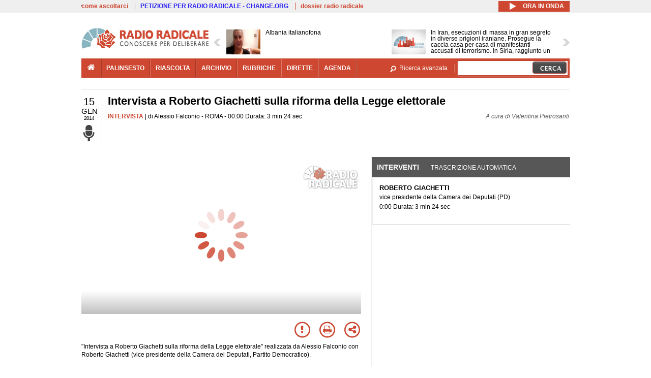

--- FILE ---
content_type: text/html; charset=utf-8
request_url: https://www.radioradicale.it/scheda/401171/intervista-a-roberto-giachetti-sulla-riforma-della-legge-elettorale
body_size: 24250
content:
<!DOCTYPE html>
  <html class="no-js" lang="it" dir="ltr" prefix="content: http://purl.org/rss/1.0/modules/content/ dc: http://purl.org/dc/terms/ foaf: http://xmlns.com/foaf/0.1/ rdfs: http://www.w3.org/2000/01/rdf-schema# sioc: http://rdfs.org/sioc/ns# sioct: http://rdfs.org/sioc/types# skos: http://www.w3.org/2004/02/skos/core# xsd: http://www.w3.org/2001/XMLSchema#">
<head>
  <title>Intervista a Roberto Giachetti sulla riforma della Legge elettorale (15.01.2014)</title>
  <meta charset="utf-8" />
<link rel="shortcut icon" href="https://www.radioradicale.it/sites/www.radioradicale.it/files/favicon_0.ico" type="image/vnd.microsoft.icon" />
<link rel="profile" href="http://www.w3.org/1999/xhtml/vocab" />
<meta name="description" content="Intervista. Ascolta l&#039;audio registrato mercoledì 15 gennaio 2014 presso Roma. Intervista a Roberto Giachetti sulla riforma della Legge elettorale" />
<meta name="keywords" content="CORTE COSTITUZIONALE, FORZA ITALIA, LEGGE ELETTORALE, MATTARELLA, MOVIMENTO 5 STELLE, PARTITI, PARTITO DEMOCRATICO, POLITICA, RENZI, RIFORME" />
<link rel="canonical" href="https://www.radioradicale.it/scheda/401171/intervista-a-roberto-giachetti-sulla-riforma-della-legge-elettorale" />
<link rel="shortlink" href="https://www.radioradicale.it/scheda/401171" />
<meta property="fb:app_id" content="1473848402899654" />
<meta property="og:site_name" content="Radio Radicale" />
<meta property="og:type" content="article" />
<meta property="og:url" content="https://www.radioradicale.it/scheda/401171/intervista-a-roberto-giachetti-sulla-riforma-della-legge-elettorale" />
<meta property="og:title" content="Intervista a Roberto Giachetti sulla riforma della Legge elettorale" />
<meta property="og:description" content="ROMA, 15/01/2014" />
<meta property="og:updated_time" content="2015-06-28T23:40:11+02:00" />
<meta property="og:image" content="https://www.radioradicale.it/sites/www.radioradicale.it/files/rrplayer_default_images/poster/default-audio-544.png" />
<meta property="og:image:width" content="544" />
<meta property="og:image:height" content="306" />
<meta name="twitter:card" content="player" />
<meta name="twitter:creator" content="@radioradicale" />
<meta name="twitter:site" content="@radioradicale" />
<meta name="twitter:url" content="https://www.radioradicale.it/scheda/401171/intervista-a-roberto-giachetti-sulla-riforma-della-legge-elettorale" />
<meta name="twitter:description" content="Intervista. Ascolta l&#039;audio registrato mercoledì 15 gennaio 2014 presso Roma. Intervista a Roberto Giachetti sulla riforma della Legge elettorale" />
<meta name="twitter:title" content="Intervista a Roberto Giachetti sulla riforma della Legge elettorale" />
<meta name="twitter:image" content="https://www.radioradicale.it/sites/www.radioradicale.it/files/rrplayer_default_images/poster/default-audio-544.png" />
<meta name="twitter:image:width" content="544" />
<meta name="twitter:image:height" content="306" />
<meta property="article:published_time" content="2014-01-15T00:00:00+01:00" />
<meta name="twitter:player" content="https://www.radioradicale.it/scheda/401171/intervista-a-roberto-giachetti-sulla-riforma-della-legge-elettorale/iframe" />
<meta property="article:modified_time" content="2015-06-28T23:40:11+02:00" />
<meta name="twitter:player:width" content="544" />
<meta name="twitter:player:height" content="306" />
<meta name="dcterms.creator" content="Radio Radicale" />
<meta name="dcterms.title" content="Intervista a Roberto Giachetti sulla riforma della Legge elettorale" />
<meta name="dcterms.date" content="2014-01-15T00:00+01:00" />
<meta name="dcterms.type" content="Text" />
<meta name="dcterms.format" content="text/html" />
<meta name="dcterms.language" content="it" />
  <link type="text/css" rel="stylesheet" href="https://www.radioradicale.it/sites/www.radioradicale.it/files/css/css_ygHU00cuv20ccA59rQ6THPz9UgQTHSV-efJp--9ewRs.css" media="all" />
<link type="text/css" rel="stylesheet" href="https://www.radioradicale.it/sites/www.radioradicale.it/files/css/css_RdHWo9iA2yj9ZMOXuSQnre_-c7NgWIbbjZWxSh0EqEg.css" media="all" />
<link type="text/css" rel="stylesheet" href="//cdn.jsdelivr.net/qtip2/2.2.0/jquery.qtip.min.css" media="all" />
<link type="text/css" rel="stylesheet" href="https://www.radioradicale.it/sites/www.radioradicale.it/files/css/css_a6A2EsZ0vChptmlru0zPh9MbdFtmCO_0dgJmsXPT2a0.css" media="all" />
<link type="text/css" rel="stylesheet" href="https://www.radioradicale.it/sites/all/modules/custom/barra_rossa/css/barra_rossa.css?t05fkf" media="all" />
<link type="text/css" rel="stylesheet" href="https://www.radioradicale.it/sites/www.radioradicale.it/files/css/css_jxLxSunne8dxdi-32-3XLZwi9xrL8crrB-qNkYnZsPo.css" media="all" />
<link type="text/css" rel="stylesheet" href="//fonts.googleapis.com/css?family=Give+You+Glory" media="all" />
<link type="text/css" rel="stylesheet" href="//fonts.googleapis.com/css?family=Quintessential" media="all" />
<link type="text/css" rel="stylesheet" href="https://www.radioradicale.it/sites/www.radioradicale.it/files/css/css_Nmuf8Xc00U7sUQSdNyWiU2k_4U5AbcOlPaGn7raaQOI.css" media="all" />
<link type="text/css" rel="stylesheet" href="https://www.radioradicale.it/sites/www.radioradicale.it/files/css/css_EtIHDO0mkLl75AHbOi_xEe-NDwdD3XGYjJO3nS7ovak.css" media="all" />
<link type="text/css" rel="stylesheet" href="https://www.radioradicale.it/sites/www.radioradicale.it/files/css/css_wJFXeg8d1C5ZJFw11S5f5qRDip2DpzQjtZruKIXRvps.css" media="all" />
<link type="text/css" rel="stylesheet" href="//maxcdn.bootstrapcdn.com/font-awesome/4.4.0/css/font-awesome.min.css" media="all" />
  <script src="https://www.radioradicale.it/sites/all/libraries/modernizr/modernizr.min.js?t05fkf"></script>
<script src="//ajax.googleapis.com/ajax/libs/jquery/2.2.4/jquery.min.js"></script>
<script>window.jQuery || document.write("<script src='/sites/all/modules/contrib/jquery_update/replace/jquery/2.2/jquery.min.js'>\x3C/script>")</script>
<script src="https://www.radioradicale.it/sites/www.radioradicale.it/files/js/js_9sGTPBGcOGZjLiSLGrYEnuUf8VdvLmL_DEZNNNbnHXk.js"></script>
<script src="https://www.radioradicale.it/sites/www.radioradicale.it/files/js/js_Y7esrAmgSdkfkAh5dRkbPmxXvIH0TuD5s-lok9Xnpa8.js"></script>
<script src="https://www.radioradicale.it/sites/www.radioradicale.it/files/js/js_gHk2gWJ_Qw_jU2qRiUmSl7d8oly1Cx7lQFrqcp3RXcI.js"></script>
<script src="https://www.radioradicale.it/sites/www.radioradicale.it/files/js/js_EeQ0NJYsQPRTAh0op489-uDh9vDL58poZ3rPUPd_3hQ.js"></script>
<script src="//cdn.jsdelivr.net/qtip2/2.2.0/jquery.qtip.min.js"></script>
<script src="https://www.radioradicale.it/sites/all/modules/custom/barra_rossa/js/barra_rossa.js?t05fkf"></script>
<script src="https://www.radioradicale.it/sites/www.radioradicale.it/files/js/js_E1Mq1QpZSEgkqLPy183JbfCPaSl-ahgndWT5biALT6k.js"></script>
<script src="https://www.googletagmanager.com/gtag/js?id=G-WR1BT67YHY"></script>
<script>window.dataLayer = window.dataLayer || [];function gtag(){dataLayer.push(arguments)};gtag("js", new Date());gtag("set", "developer_id.dMDhkMT", true);gtag("config", "G-WR1BT67YHY", {"groups":"default","anonymize_ip":true,"link_attribution":true,"allow_ad_personalization_signals":false});</script>
<script src="https://www.radioradicale.it/sites/www.radioradicale.it/files/js/js_nPS1IEu9z_v86oI8x5Y0jjgmiZkYxydhd-SJ2GWy6uM.js"></script>
<script src="https://www.radioradicale.it/sites/all/themes/radioradicale_2014/js/share/clipboard.min.js?t05fkf"></script>
<script src="https://www.radioradicale.it/sites/www.radioradicale.it/files/js/js_ypm0-ZLmQE0na96AUCN0p-q7svrJkQwK1JGCPTMuHfM.js"></script>
<script src="https://www.radioradicale.it/sites/www.radioradicale.it/files/js/js_Pfof0dzcr9XEFXLFHH9_iVhPxhjQBU_v3Z0RQvRq5oY.js"></script>
<script>jQuery.extend(Drupal.settings, {"basePath":"\/","pathPrefix":"","setHasJsCookie":0,"instances":"{\u0022default\u0022:{\u0022content\u0022:{\u0022text\u0022:\u0022\u0022},\u0022style\u0022:{\u0022tip\u0022:false,\u0022classes\u0022:\u0022\u0022},\u0022position\u0022:{\u0022at\u0022:\u0022bottom right\u0022,\u0022adjust\u0022:{\u0022method\u0022:\u0022\u0022},\u0022my\u0022:\u0022top left\u0022,\u0022viewport\u0022:false},\u0022show\u0022:{\u0022event\u0022:\u0022mouseenter \u0022},\u0022hide\u0022:{\u0022event\u0022:\u0022mouseleave \u0022}},\u0022inizia_tempo_share\u0022:{\u0022content\u0022:{\u0022text\u0022:\u0022\u0022},\u0022style\u0022:{\u0022tip\u0022:false,\u0022classes\u0022:\u0022qtip-dark qtip-shadow\u0022},\u0022position\u0022:{\u0022at\u0022:\u0022bottom right\u0022,\u0022adjust\u0022:{\u0022method\u0022:\u0022\u0022},\u0022my\u0022:\u0022top left\u0022,\u0022viewport\u0022:false},\u0022show\u0022:{\u0022event\u0022:\u0022mouseenter \u0022},\u0022hide\u0022:{\u0022event\u0022:\u0022mouseleave \u0022}}}","qtipDebug":"{\u0022leaveElement\u0022:1}","better_exposed_filters":{"views":{"news_contenuti_aggiunti":{"displays":{"inizio":{"filters":[]}}},"download_rapido":{"displays":{"block":{"filters":[]}}},"news_e_interviste":{"displays":{"rullo":{"filters":[]}}},"interventi_2016":{"displays":{"blocco_interventi":{"filters":[]}}},"chi_siamo":{"displays":{"block":{"filters":[]}}},"fai_notizia":{"displays":{"block":{"filters":[]}}},"altri_canali":{"displays":{"block":{"filters":[]}}},"correlati_orizzontali_1":{"displays":{"block":{"filters":[]}}},"prima_foto":{"displays":{"block_7":{"filters":[]}}},"correlati_orizzontali_2":{"displays":{"block":{"filters":[]}}}}},"viewsSlideshow":{"news_e_interviste-rullo_1":{"methods":{"goToSlide":["viewsSlideshowPager","viewsSlideshowSlideCounter","viewsSlideshowCycle"],"nextSlide":["viewsSlideshowPager","viewsSlideshowSlideCounter","viewsSlideshowCycle"],"pause":["viewsSlideshowControls","viewsSlideshowCycle"],"play":["viewsSlideshowControls","viewsSlideshowCycle"],"previousSlide":["viewsSlideshowPager","viewsSlideshowSlideCounter","viewsSlideshowCycle"],"transitionBegin":["viewsSlideshowPager","viewsSlideshowSlideCounter"],"transitionEnd":[]},"paused":0}},"viewsSlideshowControls":{"news_e_interviste-rullo_1":{"top":{"type":"vsccControls"}}},"viewsSlideshowCycle":{"#views_slideshow_cycle_main_news_e_interviste-rullo_1":{"num_divs":31,"id_prefix":"#views_slideshow_cycle_main_","div_prefix":"#views_slideshow_cycle_div_","vss_id":"news_e_interviste-rullo_1","effect":"scrollHorz","transition_advanced":1,"timeout":7000,"speed":850,"delay":4000,"sync":1,"random":0,"pause":1,"pause_on_click":0,"play_on_hover":0,"action_advanced":1,"start_paused":0,"remember_slide":0,"remember_slide_days":1,"pause_in_middle":0,"pause_when_hidden":0,"pause_when_hidden_type":"full","amount_allowed_visible":"","nowrap":0,"pause_after_slideshow":0,"fixed_height":1,"items_per_slide":2,"wait_for_image_load":1,"wait_for_image_load_timeout":3000,"cleartype":0,"cleartypenobg":0,"advanced_options":"{}","advanced_options_choices":0,"advanced_options_entry":""}},"RRscheda":{"interventi":{"int251612":{"file":0,"offset":0,"foto":"\/sites\/all\/themes\/radioradicale_2014\/images\/video-400.png"}},"registrazione":245170,"intervento":null,"first_offset":"0","playlist":[{"audio":true,"sources":[{"src":"https:\/\/video.radioradicale.it\/aac-01\/_definst_\/mp4:03\/MP702528.m4a\/playlist.m3u8","type":"application\/x-mpegurl"}],"subtitles":[{"src":"https:\/\/www.radioradicale.it\/trascrizioni\/7\/0\/2\/5\/2\/702528.vtt","label":"Italiano","kind":"subtitles","srclang":"it"}],"title":"Intervista a Roberto Giachetti sulla riforma della Legge elettorale"}],"vtt":["https:\/\/www.radioradicale.it\/trascrizioni\/7\/0\/2\/5\/2\/702528.vtt"],"trascrizione":true,"heightpx":"306","widthpx":"544","player_logo":"https:\/\/www.radioradicale.it\/sites\/all\/modules\/custom\/rrplayer\/files\/watermark-300.png","canonical":"https:\/\/www.radioradicale.it\/scheda\/401171\/intervista-a-roberto-giachetti-sulla-riforma-della-legge-elettorale","data":"15 Gennaio 2014","foto":"https:\/\/www.radioradicale.it\/sites\/www.radioradicale.it\/files\/rrplayer_default_images\/poster\/default-audio-544.png","idregistrazione":"401171","luogo":"ROMA","shortlink":"https:\/\/www.radioradicale.it\/scheda\/401171"},"eu_cookie_compliance":{"cookie_policy_version":"1.0.0","popup_enabled":1,"popup_agreed_enabled":0,"popup_hide_agreed":0,"popup_clicking_confirmation":0,"popup_scrolling_confirmation":0,"popup_html_info":"\u003Cdiv class=\u0022eu-cookie-compliance-banner eu-cookie-compliance-banner-info eu-cookie-compliance-banner--default\u0022\u003E\n  \u003Cdiv class=\u0022popup-content info\u0022\u003E\n        \u003Cdiv id=\u0022popup-text\u0022\u003E\n      \u003Cp\u003EQuesto Sito utilizza cookie di funzionalit\u00e0 e cookie analitici, nonch\u00e9 cookie di profilazione di terze parti. Se vuoi saperne di pi\u00f9 o negare il consenso a tutti o ad alcuni cookie, consulta la\u00a0\u003Ca class=\u0022cookie-link\u0022 href=\u0022\/pagine\/cookie-policy\u0022\u003ECookie Policy\u003C\/a\u003E. Chiudendo questo banner o accedendo a un qualunque elemento del Sito acconsenti all\u0027uso dei cookie.\u003C\/p\u003E              \u003Cbutton type=\u0022button\u0022 class=\u0022find-more-button eu-cookie-compliance-more-button\u0022\u003EInformazioni\u003C\/button\u003E\n          \u003C\/div\u003E\n    \n    \u003Cdiv id=\u0022popup-buttons\u0022 class=\u0022\u0022\u003E\n            \u003Cbutton type=\u0022button\u0022 class=\u0022agree-button eu-cookie-compliance-default-button\u0022\u003EAccetta\u003C\/button\u003E\n          \u003C\/div\u003E\n  \u003C\/div\u003E\n\u003C\/div\u003E","use_mobile_message":false,"mobile_popup_html_info":"\u003Cdiv class=\u0022eu-cookie-compliance-banner eu-cookie-compliance-banner-info eu-cookie-compliance-banner--default\u0022\u003E\n  \u003Cdiv class=\u0022popup-content info\u0022\u003E\n        \u003Cdiv id=\u0022popup-text\u0022\u003E\n                    \u003Cbutton type=\u0022button\u0022 class=\u0022find-more-button eu-cookie-compliance-more-button\u0022\u003EInformazioni\u003C\/button\u003E\n          \u003C\/div\u003E\n    \n    \u003Cdiv id=\u0022popup-buttons\u0022 class=\u0022\u0022\u003E\n            \u003Cbutton type=\u0022button\u0022 class=\u0022agree-button eu-cookie-compliance-default-button\u0022\u003EAccetta\u003C\/button\u003E\n          \u003C\/div\u003E\n  \u003C\/div\u003E\n\u003C\/div\u003E\n","mobile_breakpoint":"768","popup_html_agreed":"\u003Cdiv\u003E\n  \u003Cdiv class=\u0022popup-content agreed\u0022\u003E\n    \u003Cdiv id=\u0022popup-text\u0022\u003E\n      \u003Cp\u003EGrazie!\u003C\/p\u003E    \u003C\/div\u003E\n    \u003Cdiv id=\u0022popup-buttons\u0022\u003E\n      \u003Cbutton type=\u0022button\u0022 class=\u0022hide-popup-button eu-cookie-compliance-hide-button\u0022\u003ENascondi\u003C\/button\u003E\n              \u003Cbutton type=\u0022button\u0022 class=\u0022find-more-button eu-cookie-compliance-more-button-thank-you\u0022 \u003EInformati\u003C\/button\u003E\n          \u003C\/div\u003E\n  \u003C\/div\u003E\n\u003C\/div\u003E","popup_use_bare_css":false,"popup_height":"auto","popup_width":"99%","popup_delay":1000,"popup_link":"\/pagine\/cookie-policy","popup_link_new_window":0,"popup_position":null,"fixed_top_position":false,"popup_language":"it","store_consent":false,"better_support_for_screen_readers":0,"reload_page":0,"domain":"","domain_all_sites":null,"popup_eu_only_js":0,"cookie_lifetime":"100","cookie_session":false,"disagree_do_not_show_popup":0,"method":"default","allowed_cookies":"","withdraw_markup":"\u003Cbutton type=\u0022button\u0022 class=\u0022eu-cookie-withdraw-tab\u0022\u003EPrivacy settings\u003C\/button\u003E\n\u003Cdiv class=\u0022eu-cookie-withdraw-banner\u0022\u003E\n  \u003Cdiv class=\u0022popup-content info\u0022\u003E\n    \u003Cdiv id=\u0022popup-text\u0022\u003E\n      \u003Ch2\u003EWe use cookies on this site to enhance your user experience\u003C\/h2\u003E\u003Cp\u003EYou have given your consent for us to set cookies.\u003C\/p\u003E    \u003C\/div\u003E\n    \u003Cdiv id=\u0022popup-buttons\u0022\u003E\n      \u003Cbutton type=\u0022button\u0022 class=\u0022eu-cookie-withdraw-button\u0022\u003EWithdraw consent\u003C\/button\u003E\n    \u003C\/div\u003E\n  \u003C\/div\u003E\n\u003C\/div\u003E\n","withdraw_enabled":false,"withdraw_button_on_info_popup":false,"cookie_categories":[],"cookie_categories_details":[],"enable_save_preferences_button":true,"cookie_name":"","cookie_value_disagreed":"0","cookie_value_agreed_show_thank_you":"1","cookie_value_agreed":"2","containing_element":"body","automatic_cookies_removal":true,"close_button_action":"close_banner"},"googleanalytics":{"account":["G-WR1BT67YHY"],"trackOutbound":1,"trackMailto":1,"trackDownload":1,"trackDownloadExtensions":"7z|aac|arc|arj|asf|asx|avi|bin|csv|doc(x|m)?|dot(x|m)?|exe|flv|gif|gz|gzip|hqx|jar|jpe?g|js|mp(2|3|4|e?g)|mov(ie)?|msi|msp|pdf|phps|png|ppt(x|m)?|pot(x|m)?|pps(x|m)?|ppam|sld(x|m)?|thmx|qtm?|ra(m|r)?|sea|sit|tar|tgz|torrent|txt|wav|wma|wmv|wpd|xls(x|m|b)?|xlt(x|m)|xlam|xml|z|zip"},"RR":{"fb_app_id":"1473848402899654"},"live_audio_url":"https:\/\/live.radioradicale.it\/live.mp3","RRplayer":{"div_id":"playersito"},"image":{"url":"https:\/\/www.radioradicale.it\/sites\/www.radioradicale.it\/files\/rrplayer_default_images\/poster\/default-audio-544.png"},"quicktabs":{"qt_blocco_interventi":{"name":"blocco_interventi","tabs":[{"bid":"views_delta_87664a805c1e84a93a9afe91f2d174cd","hide_title":1},{"bid":"rrblocks_delta_box_trascrizione","hide_title":1}],"better_exposed_filters":{"views":{"news_e_interviste":{"displays":{"rullo":{"filters":[]}}}}}}},"fp":{"key":"$853677451452964","analytics":"G-WR1BT67YHY"}});</script>
</head>
<body class="html not-front not-logged-in page-node page-node- page-node-245170 node-type-registrazione section-scheda">
  <a href="#main-content" class="element-invisible element-focusable">Salta al contenuto principale</a>
    <!-- Leaderboard: per i casi di particolare rilievo. -->
<div class='l-leaderboard'>
  </div>

<!-- Top bar: link di servizio e ad altri siti. -->
<div class='l-topbar'>
    <div class="l-region l-region--topbar">
    <div id="block-views-link-altri-siti-block" class="block block--views block--views-link-altri-siti-block block-first block-1">
  <div class="block__content">
                <div class="view view-link-altri-siti view-id-link_altri_siti view-display-id-block view-dom-id-a4474745f1090034a832c7ed95eacd2b">
        
  
  
      <div class="view-content">
      <div class="item-list"><ul>  <li>  
          <a href="https://www.radioradicale.it/pagine/come-ascoltarci">come ascoltarci</a>  </li>
  <li>  
          <a href="http://chng.it/5nJ6GQ8Rnd" target="_blank" class="link-blu">PETIZIONE PER RADIO RADICALE - CHANGE.ORG</a>  </li>
  <li>  
          <a href="https://www.radioradicale.it/pagine/storia">dossier radio radicale</a>  </li>
</ul></div>    </div>
  
  
  
  
  
  
</div>  </div>
</div>
<div id="block-rrblocks-bottone-player-audio-live" class="block block--rrblocks block--rrblocks-bottone-player-audio-live block-first block-1">
  <div class="block__content">
                <div class="playermp3"><div id="btn-live-player"></div></div><div id="player_control" class="btn-live"><i id="playmp3" class="fa fa-play fa-lg"></i> <i id="buffermp3" class="fa fa-spinner fa-pulse fa-lg"></i> <i id="pausemp3" class="fa fa-pause fa-lg"></i> <span>ora in onda</span></div>  </div>
</div>
  </div>
</div>

<div class="l-page has-no-sidebars">
  <header class="l-header" role="banner">
    <div class="l-branding">
              <a href="/" title="Home" rel="home" class="site-logo"><img src="https://www.radioradicale.it/sites/www.radioradicale.it/files/testata-radio-radicale-500-tiny.png" alt="Home" /></a>
      
      
          </div>

      <div class="l-region l-region--navigation">
    <div id="block-views-news-e-interviste-rullo" class="block block--views block--views-news-e-interviste-rullo block-first block-1 block-last">
  <div class="block__content">
                <script src="https://www.radioradicale.it/sites/all/modules/contrib/vscc/js/vscc.js?t05fkf"></script>
<style>
  .vscc-disabled {display: none;}
  .banner {float:right !important;margin-right:0 !important;}
  #block-views-news-e-interviste-rullo .vscc-controls img {height:auto;}
  .view-news-e-interviste {position:relative;padding:0 25px 0 25px;}
  .view-news-e-interviste .vscc_controls_next {position:absolute;top:18px;right:0;}
  #block-views-news-e-interviste-rullo .vscc_controls_next img {margin-right:0;}
  .view-news-e-interviste .vscc_controls_previous {position:absolute;top:18px;left:0;}
  #block-views-news-e-interviste-rullo .views-slideshow-cycle-main-frame-row-item {width:320px;}
  #block-views-news-e-interviste-rullo .views-slideshow-cycle-main-frame-row-item.views-row-even {margin-right:0}
  #block-views-news-e-interviste-rullo .views-slideshow-cycle-main-frame-row-item.views-row-0 {margin-right:0;width:325px}
  #block-views-news-e-interviste-rullo .field--name-field-img-sommario img {margin-right:0;}
</style>

<div class="view view-news-e-interviste view-id-news_e_interviste view-display-id-rullo view-dom-id-d7d8f3bfc7a7fcf0bf0de96e8b1a0d65">
        
  
  
      <div class="view-content">
      
  <div class="skin-default">
          <div class="views-slideshow-controls-top clearfix">
        
<div id="vscc_controls_news_e_interviste-rullo_1" class="vscc-controls vscc_controls">
      <span id="vscc_controls_previous_news_e_interviste-rullo_1" class="vscc_controls_previous"><a href="#!slide"><img typeof="foaf:Image" src="https://www.radioradicale.it/sites/all/themes/radioradicale_2014/images/news_arrows/sx.png" alt="previous" title="previous" /></a></span>  
  
      <span id="vscc_controls_next_news_e_interviste-rullo_1" class="vscc_controls_next"><a href="#!slide"><img typeof="foaf:Image" src="https://www.radioradicale.it/sites/all/themes/radioradicale_2014/images/news_arrows/dx.png" alt="next" title="next" /></a></span>  </div>
      </div>
    
    <div id="views_slideshow_cycle_main_news_e_interviste-rullo_1" class="views_slideshow_cycle_main views_slideshow_main"><div id="views_slideshow_cycle_teaser_section_news_e_interviste-rullo_1" class="views-slideshow-cycle-main-frame views_slideshow_cycle_teaser_section">
  <div id="views_slideshow_cycle_div_news_e_interviste-rullo_1_0" class="views-slideshow-cycle-main-frame-row views_slideshow_cycle_slide views_slideshow_slide views-row-1 views-row-first views-row-odd" >
  <div class="views-slideshow-cycle-main-frame-row-item views-row views-row-0 views-row-odd views-row-first">
  <a href="/scheda/779725/albania-italianofona" title="Albania italianofona">
  <img typeof="foaf:Image" src="https://www.radioradicale.it/photo140/0/1/7/4/4/01744051.jpg" width="140" height="105" alt="" /></a>
<a href="/scheda/779725/albania-italianofona" title="Albania italianofona">
	<div class="field field--name-field-titolo field--type-text-long field--label-hidden"><div class="field__items"><div class="field__item even">Albania italianofona</div></div></div></a>
</div>
<div class="views-slideshow-cycle-main-frame-row-item views-row views-row-1 views-row-even views-row-first">
  <a href="/scheda/779730/in-iran-esecuzioni-di-massa-in-gran-segreto-in-diverse-prigioni-iraniane-prosegue-la" title="In Iran, esecuzioni di massa in gran segreto in diverse prigioni iraniane. Prosegue la caccia casa per casa di manifestanti accusati di terrorismo. In Siria, raggiunto un nuovo accordo di cessate il fuoco tra Damasco e curdi-siriani dopo i duri scontri co">
  <img typeof="foaf:Image" src="https://www.radioradicale.it/sites/all/modules/custom/rrfoto/images/audio-140.png" width="140" height="105" alt="" /></a>
<a href="/scheda/779730/in-iran-esecuzioni-di-massa-in-gran-segreto-in-diverse-prigioni-iraniane-prosegue-la" title="In Iran, esecuzioni di massa in gran segreto in diverse prigioni iraniane. Prosegue la caccia casa per casa di manifestanti accusati di terrorismo. In Siria, raggiunto un nuovo accordo di cessate il fuoco tra Damasco e curdi-siriani dopo i duri scontri co">
	<div class="field field--name-field-titolo field--type-text-long field--label-hidden"><div class="field__items"><div class="field__item even">In Iran, esecuzioni di massa in gran segreto in diverse prigioni iraniane. Prosegue la caccia casa per casa di manifestanti accusati di terrorismo. In Siria, raggiunto un nuovo accordo di cessate il fuoco tra Damasco e curdi-siriani dopo i duri scontri con l’esercito di Shaara. Cambiamento radicale nella politica Usa nei confronti delle forze curde. Collegamento con Mariano Giustino da Ankara</div></div></div></a>
</div>
</div>
<div id="views_slideshow_cycle_div_news_e_interviste-rullo_1_1" class="views-slideshow-cycle-main-frame-row views_slideshow_cycle_slide views_slideshow_slide views-row-2 views_slideshow_cycle_hidden views-row-even" >
  <div class="views-slideshow-cycle-main-frame-row-item views-row views-row-0 views-row-odd views-row-last">
  <a href="/scheda/779729/collegamento-con-david-carretta-da-bruxelles" title="Collegamento con David Carretta da Bruxelles">
  <img typeof="foaf:Image" src="https://www.radioradicale.it/sites/all/modules/custom/rrfoto/images/audio-140.png" width="140" height="105" alt="" /></a>
<a href="/scheda/779729/collegamento-con-david-carretta-da-bruxelles" title="Collegamento con David Carretta da Bruxelles">
	<div class="field field--name-field-titolo field--type-text-long field--label-hidden"><div class="field__items"><div class="field__item even">Collegamento con David Carretta da Bruxelles</div></div></div></a>
</div>
<div class="views-slideshow-cycle-main-frame-row-item views-row views-row-1 views-row-even views-row-last">
  <a href="/scheda/779722/notiziario-del-mattino" title="Notiziario del mattino">
  <div class="field field--name-field-immagine-locale field--type-image field--label-hidden"><div class="field__items"><div class="field__item even"><img typeof="foaf:Image" src="https://www.radioradicale.it/sites/www.radioradicale.it/files/styles/rrfoto_140/public/immagini_locali/rubriche/2015/02/23/copertina_notiziario_del_mattino.png?itok=DWcBbhw3" alt="" /></div></div></div></a>
<a href="/scheda/779722/notiziario-del-mattino" title="Notiziario del mattino">
	<div class="field field--name-field-titolo field--type-text-long field--label-hidden"><div class="field__items"><div class="field__item even">Notiziario del mattino</div></div></div></a>
</div>
</div>
<div id="views_slideshow_cycle_div_news_e_interviste-rullo_1_2" class="views-slideshow-cycle-main-frame-row views_slideshow_cycle_slide views_slideshow_slide views-row-3 views_slideshow_cycle_hidden views-row-odd" >
  <div class="views-slideshow-cycle-main-frame-row-item views-row views-row-0 views-row-odd">
  <a href="/scheda/779719/stampa-e-regime" title="Stampa e regime">
  <div class="field field--name-field-immagine-locale field--type-image field--label-hidden"><div class="field__items"><div class="field__item even"><img typeof="foaf:Image" src="https://www.radioradicale.it/sites/www.radioradicale.it/files/styles/rrfoto_140/public/immagini_locali/rubriche/2018/02/02/copertina-stampa-e-regime-new-locale_0.png?itok=TAmmJn-P" alt="" /></div></div></div></a>
<a href="/scheda/779719/stampa-e-regime" title="Stampa e regime">
	<div class="field field--name-field-titolo field--type-text-long field--label-hidden"><div class="field__items"><div class="field__item even">Stampa e regime</div></div></div></a>
</div>
<div class="views-slideshow-cycle-main-frame-row-item views-row views-row-1 views-row-even">
  <a href="/scheda/779696/diario-di-iniziativa-radicale" title="Diario di iniziativa radicale">
  <div class="field field--name-field-immagine-locale field--type-image field--label-hidden"><div class="field__items"><div class="field__item even"><img typeof="foaf:Image" src="https://www.radioradicale.it/sites/www.radioradicale.it/files/styles/rrfoto_140/public/immagini_locali/rubriche/2019/01/23/copertina-diario-di-iniziativa-radicale-locale.jpg?itok=_HXzPvU2" alt="" /></div></div></div></a>
<a href="/scheda/779696/diario-di-iniziativa-radicale" title="Diario di iniziativa radicale">
	<div class="field field--name-field-titolo field--type-text-long field--label-hidden"><div class="field__items"><div class="field__item even">Diario di iniziativa radicale</div></div></div></a>
</div>
</div>
<div id="views_slideshow_cycle_div_news_e_interviste-rullo_1_3" class="views-slideshow-cycle-main-frame-row views_slideshow_cycle_slide views_slideshow_slide views-row-4 views_slideshow_cycle_hidden views-row-even" >
  <div class="views-slideshow-cycle-main-frame-row-item views-row views-row-0 views-row-odd">
  <a href="/scheda/779695/spazio-transnazionale" title="Spazio Transnazionale">
  <div class="field field--name-field-immagine-locale field--type-image field--label-hidden"><div class="field__items"><div class="field__item even"><img typeof="foaf:Image" src="https://www.radioradicale.it/sites/www.radioradicale.it/files/styles/rrfoto_140/public/immagini_locali/rubriche/2024/09/05/copertina_spazio_transnazionale_nuova_locale.jpg?itok=Aj9sUp5U" alt="" /></div></div></div></a>
<a href="/scheda/779695/spazio-transnazionale" title="Spazio Transnazionale">
	<div class="field field--name-field-titolo field--type-text-long field--label-hidden"><div class="field__items"><div class="field__item even">Spazio Transnazionale</div></div></div></a>
</div>
<div class="views-slideshow-cycle-main-frame-row-item views-row views-row-1 views-row-even">
  <a href="/scheda/779626/rassegna-di-geopolitica-trump-e-la-groenlandia-le-reazioni-politiche-in-europa" title="Rassegna di Geopolitica. Trump e  la Groenlandia - le reazioni  politiche in Europa">
  <div class="field field--name-field-immagine-locale field--type-image field--label-hidden"><div class="field__items"><div class="field__item even"><img typeof="foaf:Image" src="https://www.radioradicale.it/sites/www.radioradicale.it/files/styles/rrfoto_140/public/immagini_locali/rubriche/2015/02/20/rassegna_di_geopolitica_img.png?itok=DCfwff2r" alt="" /></div></div></div></a>
<a href="/scheda/779626/rassegna-di-geopolitica-trump-e-la-groenlandia-le-reazioni-politiche-in-europa" title="Rassegna di Geopolitica. Trump e  la Groenlandia - le reazioni  politiche in Europa">
	<div class="field field--name-field-titolo field--type-text-long field--label-hidden"><div class="field__items"><div class="field__item even">Rassegna di Geopolitica. Trump e  la Groenlandia - le reazioni  politiche in Europa</div></div></div></a>
</div>
</div>
<div id="views_slideshow_cycle_div_news_e_interviste-rullo_1_4" class="views-slideshow-cycle-main-frame-row views_slideshow_cycle_slide views_slideshow_slide views-row-5 views_slideshow_cycle_hidden views-row-odd" >
  <div class="views-slideshow-cycle-main-frame-row-item views-row views-row-0 views-row-odd">
  <a href="/scheda/779720/rassegna-stampa-estera" title="Rassegna stampa estera">
  <div class="field field--name-field-immagine-locale field--type-image field--label-hidden"><div class="field__items"><div class="field__item even"><img typeof="foaf:Image" src="https://www.radioradicale.it/sites/www.radioradicale.it/files/styles/rrfoto_140/public/immagini_locali/rubriche/2019/01/23/copertina-rassegna-stampa-estera-locale.jpg?itok=Wc1luJlN" alt="" /></div></div></div></a>
<a href="/scheda/779720/rassegna-stampa-estera" title="Rassegna stampa estera">
	<div class="field field--name-field-titolo field--type-text-long field--label-hidden"><div class="field__items"><div class="field__item even">Rassegna stampa estera</div></div></div></a>
</div>
<div class="views-slideshow-cycle-main-frame-row-item views-row views-row-1 views-row-even">
  <a href="/scheda/779648/fuor-di-pagina-la-rassegna-stampa-di-certi-diritti" title="Fuor di pagina - la rassegna stampa di Certi Diritti">
  <div class="field field--name-field-immagine-locale field--type-image field--label-hidden"><div class="field__items"><div class="field__item even"><img typeof="foaf:Image" src="https://www.radioradicale.it/sites/www.radioradicale.it/files/styles/rrfoto_140/public/immagini_locali/rubriche/2019/02/13/copertina-fuor-di-pagina-locale.jpg?itok=sHb7IsHb" alt="" /></div></div></div></a>
<a href="/scheda/779648/fuor-di-pagina-la-rassegna-stampa-di-certi-diritti" title="Fuor di pagina - la rassegna stampa di Certi Diritti">
	<div class="field field--name-field-titolo field--type-text-long field--label-hidden"><div class="field__items"><div class="field__item even">Fuor di pagina - la rassegna stampa di Certi Diritti</div></div></div></a>
</div>
</div>
<div id="views_slideshow_cycle_div_news_e_interviste-rullo_1_5" class="views-slideshow-cycle-main-frame-row views_slideshow_cycle_slide views_slideshow_slide views-row-6 views_slideshow_cycle_hidden views-row-even" >
  <div class="views-slideshow-cycle-main-frame-row-item views-row views-row-0 views-row-odd">
  <a href="/scheda/779619/focus-europa-parlamento-europeo-la-plenaria-del-parlamento-europeo-e-il-prossimo" title="Focus Europa - Parlamento europeo - La plenaria del Parlamento europeo e il prossimo Consiglio europeo su tensioni geopolitiche e rapporti con gli Usa di Trump">
  <div class="field field--name-field-immagine-locale field--type-image field--label-hidden"><div class="field__items"><div class="field__item even"><img typeof="foaf:Image" src="https://www.radioradicale.it/sites/www.radioradicale.it/files/styles/rrfoto_140/public/immagini_locali/rubriche/2018/04/24/copertina_focus_europa_small_new.png?itok=0NIC1BZy" alt="" /></div></div></div></a>
<a href="/scheda/779619/focus-europa-parlamento-europeo-la-plenaria-del-parlamento-europeo-e-il-prossimo" title="Focus Europa - Parlamento europeo - La plenaria del Parlamento europeo e il prossimo Consiglio europeo su tensioni geopolitiche e rapporti con gli Usa di Trump">
	<div class="field field--name-field-titolo field--type-text-long field--label-hidden"><div class="field__items"><div class="field__item even">Focus Europa - Parlamento europeo - La plenaria del Parlamento europeo e il prossimo Consiglio europeo su tensioni geopolitiche e rapporti con gli Usa di Trump</div></div></div></a>
</div>
<div class="views-slideshow-cycle-main-frame-row-item views-row views-row-1 views-row-even">
  <a href="/scheda/779618/neureka-dialoghi-su-europa-politica-ed-economia" title="Neureka - Dialoghi su Europa, politica ed economia">
  <div class="field field--name-field-immagine-locale field--type-image field--label-hidden"><div class="field__items"><div class="field__item even"><img typeof="foaf:Image" src="https://www.radioradicale.it/sites/www.radioradicale.it/files/styles/rrfoto_140/public/immagini_locali/rubriche/2018/04/24/copertina_neureka_small_new.png?itok=Di4pnD7p" alt="" /></div></div></div></a>
<a href="/scheda/779618/neureka-dialoghi-su-europa-politica-ed-economia" title="Neureka - Dialoghi su Europa, politica ed economia">
	<div class="field field--name-field-titolo field--type-text-long field--label-hidden"><div class="field__items"><div class="field__item even">Neureka - Dialoghi su Europa, politica ed economia</div></div></div></a>
</div>
</div>
<div id="views_slideshow_cycle_div_news_e_interviste-rullo_1_6" class="views-slideshow-cycle-main-frame-row views_slideshow_cycle_slide views_slideshow_slide views-row-7 views_slideshow_cycle_hidden views-row-odd" >
  <div class="views-slideshow-cycle-main-frame-row-item views-row views-row-0 views-row-odd">
  <a href="/scheda/779606/partito-radicale-trasmissione-autogestita" title="Partito Radicale: trasmissione autogestita">
  <div class="field field--name-field-immagine-locale field--type-image field--label-hidden"><div class="field__items"><div class="field__item even"><img typeof="foaf:Image" src="https://www.radioradicale.it/sites/www.radioradicale.it/files/styles/rrfoto_140/public/immagini_locali/rubriche/2019/03/05/copertina-partito-radicale-trasmissione-autogestita-locale.jpg?itok=dzZknFVO" alt="" /></div></div></div></a>
<a href="/scheda/779606/partito-radicale-trasmissione-autogestita" title="Partito Radicale: trasmissione autogestita">
	<div class="field field--name-field-titolo field--type-text-long field--label-hidden"><div class="field__items"><div class="field__item even">Partito Radicale: trasmissione autogestita</div></div></div></a>
</div>
<div class="views-slideshow-cycle-main-frame-row-item views-row views-row-1 views-row-even">
  <a href="/scheda/779678/radio-carcere" title="Radio carcere">
  <div class="field field--name-field-immagine-locale field--type-image field--label-hidden"><div class="field__items"><div class="field__item even"><img typeof="foaf:Image" src="https://www.radioradicale.it/sites/www.radioradicale.it/files/styles/rrfoto_140/public/immagini_locali/rubriche/2018/02/02/copertina-radiocarcere-new-locale.png?itok=IBohLCXK" alt="" /></div></div></div></a>
<a href="/scheda/779678/radio-carcere" title="Radio carcere">
	<div class="field field--name-field-titolo field--type-text-long field--label-hidden"><div class="field__items"><div class="field__item even">Radio carcere</div></div></div></a>
</div>
</div>
<div id="views_slideshow_cycle_div_news_e_interviste-rullo_1_7" class="views-slideshow-cycle-main-frame-row views_slideshow_cycle_slide views_slideshow_slide views-row-8 views_slideshow_cycle_hidden views-row-even" >
  <div class="views-slideshow-cycle-main-frame-row-item views-row views-row-0 views-row-odd">
  <a href="/scheda/779645/focus-europa-commissione-europea-il-mercosur-le-parole-di-von-der-leyen-da-davos" title="Focus Europa - Commissione europea - Il Mercosur, le parole di Von der Leyen da Davos">
  <div class="field field--name-field-immagine-locale field--type-image field--label-hidden"><div class="field__items"><div class="field__item even"><img typeof="foaf:Image" src="https://www.radioradicale.it/sites/www.radioradicale.it/files/styles/rrfoto_140/public/immagini_locali/rubriche/2018/04/24/copertina_focus_europa_small_new.png?itok=0NIC1BZy" alt="" /></div></div></div></a>
<a href="/scheda/779645/focus-europa-commissione-europea-il-mercosur-le-parole-di-von-der-leyen-da-davos" title="Focus Europa - Commissione europea - Il Mercosur, le parole di Von der Leyen da Davos">
	<div class="field field--name-field-titolo field--type-text-long field--label-hidden"><div class="field__items"><div class="field__item even">Focus Europa - Commissione europea - Il Mercosur, le parole di Von der Leyen da Davos</div></div></div></a>
</div>
<div class="views-slideshow-cycle-main-frame-row-item views-row views-row-1 views-row-even">
  <a href="/scheda/779671/la-direttiva-97023-sulla-trasparenza-retributiva-intervista-a-maria-ida-germontani" title="La Direttiva 970/23 sulla trasparenza retributiva: intervista a Maria Ida Germontani">
  <img typeof="foaf:Image" src="https://www.radioradicale.it/photo140/0/1/7/4/3/01743863.jpg" width="140" height="105" alt="" /></a>
<a href="/scheda/779671/la-direttiva-97023-sulla-trasparenza-retributiva-intervista-a-maria-ida-germontani" title="La Direttiva 970/23 sulla trasparenza retributiva: intervista a Maria Ida Germontani">
	<div class="field field--name-field-titolo field--type-text-long field--label-hidden"><div class="field__items"><div class="field__item even">La Direttiva 970/23 sulla trasparenza retributiva: intervista a Maria Ida Germontani</div></div></div></a>
</div>
</div>
<div id="views_slideshow_cycle_div_news_e_interviste-rullo_1_8" class="views-slideshow-cycle-main-frame-row views_slideshow_cycle_slide views_slideshow_slide views-row-9 views_slideshow_cycle_hidden views-row-odd" >
  <div class="views-slideshow-cycle-main-frame-row-item views-row views-row-0 views-row-odd">
  <a href="/scheda/779581/per-fumare-insieme-una-sigaretta-al-sapore-di-liberta" title="Per fumare insieme una sigaretta al sapore di libertà">
  <img typeof="foaf:Image" src="https://www.radioradicale.it/photo140/0/1/7/4/3/01743924.jpg" width="140" height="105" alt="" /></a>
<a href="/scheda/779581/per-fumare-insieme-una-sigaretta-al-sapore-di-liberta" title="Per fumare insieme una sigaretta al sapore di libertà">
	<div class="field field--name-field-titolo field--type-text-long field--label-hidden"><div class="field__items"><div class="field__item even">Per fumare insieme una sigaretta al sapore di libertà</div></div></div></a>
</div>
<div class="views-slideshow-cycle-main-frame-row-item views-row views-row-1 views-row-even">
  <a href="/scheda/779721/il-sionismo-unidea-antica" title="Il sionismo: un&#039;idea antica">
  <img typeof="foaf:Image" src="https://www.radioradicale.it/photo140/0/1/7/4/4/01744085.jpg" width="140" height="105" alt="" /></a>
<a href="/scheda/779721/il-sionismo-unidea-antica" title="Il sionismo: un&#039;idea antica">
	<div class="field field--name-field-titolo field--type-text-long field--label-hidden"><div class="field__items"><div class="field__item even">Il sionismo: un&#039;idea antica</div></div></div></a>
</div>
</div>
<div id="views_slideshow_cycle_div_news_e_interviste-rullo_1_9" class="views-slideshow-cycle-main-frame-row views_slideshow_cycle_slide views_slideshow_slide views-row-10 views_slideshow_cycle_hidden views-row-even" >
  <div class="views-slideshow-cycle-main-frame-row-item views-row views-row-0 views-row-odd">
  <a href="/scheda/779724/il-ministro-antonio-tajani-intervistato-da-tommasi-cerno-in-occasione-della-15esima" title="Il Ministro Antonio Tajani intervistato da Tommasi Cerno in occasione della 15esima festa dei lettori del Giornale">
  <img typeof="foaf:Image" src="https://www.radioradicale.it/photo140/0/1/7/4/4/01744040.jpg" width="140" height="105" alt="" /></a>
<a href="/scheda/779724/il-ministro-antonio-tajani-intervistato-da-tommasi-cerno-in-occasione-della-15esima" title="Il Ministro Antonio Tajani intervistato da Tommasi Cerno in occasione della 15esima festa dei lettori del Giornale">
	<div class="field field--name-field-titolo field--type-text-long field--label-hidden"><div class="field__items"><div class="field__item even">Il Ministro Antonio Tajani intervistato da Tommasi Cerno in occasione della 15esima festa dei lettori del Giornale</div></div></div></a>
</div>
<div class="views-slideshow-cycle-main-frame-row-item views-row views-row-1 views-row-even">
  <a href="/scheda/779272/referendum-per-la-riforma-della-giustizia-conoscere-per-decidere" title="Referendum per la riforma della giustizia &quot;Conoscere per decidere&quot;">
  <img typeof="foaf:Image" src="https://www.radioradicale.it/photo140/0/1/7/4/3/01743954.jpg" width="140" height="105" alt="" /></a>
<a href="/scheda/779272/referendum-per-la-riforma-della-giustizia-conoscere-per-decidere" title="Referendum per la riforma della giustizia &quot;Conoscere per decidere&quot;">
	<div class="field field--name-field-titolo field--type-text-long field--label-hidden"><div class="field__items"><div class="field__item even">Referendum per la riforma della giustizia &quot;Conoscere per decidere&quot;</div></div></div></a>
</div>
</div>
<div id="views_slideshow_cycle_div_news_e_interviste-rullo_1_10" class="views-slideshow-cycle-main-frame-row views_slideshow_cycle_slide views_slideshow_slide views-row-11 views_slideshow_cycle_hidden views-row-odd" >
  <div class="views-slideshow-cycle-main-frame-row-item views-row views-row-0 views-row-odd">
  <a href="/scheda/779492/commemorazione-del-professore-lorenzo-infantino" title="Commemorazione del Professore Lorenzo Infantino">
  <img typeof="foaf:Image" src="https://www.radioradicale.it/photo140/0/1/7/4/3/01743939.jpg" width="140" height="105" alt="" /></a>
<a href="/scheda/779492/commemorazione-del-professore-lorenzo-infantino" title="Commemorazione del Professore Lorenzo Infantino">
	<div class="field field--name-field-titolo field--type-text-long field--label-hidden"><div class="field__items"><div class="field__item even">Commemorazione del Professore Lorenzo Infantino</div></div></div></a>
</div>
<div class="views-slideshow-cycle-main-frame-row-item views-row views-row-1 views-row-even">
  <a href="/scheda/779660/il-mercosur-e-i-suoi-dilemmi-intervista-ad-alfonso-pecoraro-scanio" title="Il Mercosur e i suoi dilemmi: intervista ad Alfonso Pecoraro Scanio">
  <img typeof="foaf:Image" src="https://www.radioradicale.it/photo140/0/1/7/4/3/01743715.jpg" width="140" height="105" alt="" /></a>
<a href="/scheda/779660/il-mercosur-e-i-suoi-dilemmi-intervista-ad-alfonso-pecoraro-scanio" title="Il Mercosur e i suoi dilemmi: intervista ad Alfonso Pecoraro Scanio">
	<div class="field field--name-field-titolo field--type-text-long field--label-hidden"><div class="field__items"><div class="field__item even">Il Mercosur e i suoi dilemmi: intervista ad Alfonso Pecoraro Scanio</div></div></div></a>
</div>
</div>
<div id="views_slideshow_cycle_div_news_e_interviste-rullo_1_11" class="views-slideshow-cycle-main-frame-row views_slideshow_cycle_slide views_slideshow_slide views-row-12 views_slideshow_cycle_hidden views-row-even" >
  <div class="views-slideshow-cycle-main-frame-row-item views-row views-row-0 views-row-odd">
  <a href="/scheda/779653/donald-trump-e-le-perle-di-un-anno-social-indimenticabile-intervista-a-domenico" title="Donald Trump e le perle di un anno social indimenticabile: intervista a Domenico Giordano">
  <img typeof="foaf:Image" src="https://www.radioradicale.it/photo140/0/1/7/4/3/01743672.jpg" width="140" height="105" alt="" /></a>
<a href="/scheda/779653/donald-trump-e-le-perle-di-un-anno-social-indimenticabile-intervista-a-domenico" title="Donald Trump e le perle di un anno social indimenticabile: intervista a Domenico Giordano">
	<div class="field field--name-field-titolo field--type-text-long field--label-hidden"><div class="field__items"><div class="field__item even">Donald Trump e le perle di un anno social indimenticabile: intervista a Domenico Giordano</div></div></div></a>
</div>
<div class="views-slideshow-cycle-main-frame-row-item views-row views-row-1 views-row-even">
  <a href="/scheda/779652/africana-trasmissione-sulle-notizie-politiche-e-sociali-dal-continente-africano-con" title="Africana - Trasmissione sulle notizie politiche e sociali dal Continente Africano con Giovanni Pigatto">
  <div class="field field--name-field-immagine-locale field--type-image field--label-hidden"><div class="field__items"><div class="field__item even"><img typeof="foaf:Image" src="https://www.radioradicale.it/sites/www.radioradicale.it/files/styles/rrfoto_140/public/immagini_locali/rubriche/2020/09/30/africana_def2.jpg?itok=4WCveGBi" alt="" /></div></div></div></a>
<a href="/scheda/779652/africana-trasmissione-sulle-notizie-politiche-e-sociali-dal-continente-africano-con" title="Africana - Trasmissione sulle notizie politiche e sociali dal Continente Africano con Giovanni Pigatto">
	<div class="field field--name-field-titolo field--type-text-long field--label-hidden"><div class="field__items"><div class="field__item even">Africana - Trasmissione sulle notizie politiche e sociali dal Continente Africano con Giovanni Pigatto</div></div></div></a>
</div>
</div>
<div id="views_slideshow_cycle_div_news_e_interviste-rullo_1_12" class="views-slideshow-cycle-main-frame-row views_slideshow_cycle_slide views_slideshow_slide views-row-13 views_slideshow_cycle_hidden views-row-odd" >
  <div class="views-slideshow-cycle-main-frame-row-item views-row views-row-0 views-row-odd">
  <a href="/scheda/779650/intervista-a-alfonso-navarra-su-quinto-anniversario-del-trattato-onu-di-proibizione" title="Intervista a Alfonso Navarra su quinto anniversario del Trattato Onu di proibizione delle armi nucleari">
  <img typeof="foaf:Image" src="https://www.radioradicale.it/sites/all/modules/custom/rrfoto/images/audio-140.png" width="140" height="105" alt="" /></a>
<a href="/scheda/779650/intervista-a-alfonso-navarra-su-quinto-anniversario-del-trattato-onu-di-proibizione" title="Intervista a Alfonso Navarra su quinto anniversario del Trattato Onu di proibizione delle armi nucleari">
	<div class="field field--name-field-titolo field--type-text-long field--label-hidden"><div class="field__items"><div class="field__item even">Intervista a Alfonso Navarra su quinto anniversario del Trattato Onu di proibizione delle armi nucleari</div></div></div></a>
</div>
<div class="views-slideshow-cycle-main-frame-row-item views-row views-row-1 views-row-even">
  <a href="/scheda/779642/presentazione-del-documentario-alberto-burri-il-grande-cretto-di-gobellina-regia-di" title="Presentazione del documentario &quot;Alberto Burri. Il grande Cretto di Gobellina&quot; regia di Stefano Valeri">
  <img typeof="foaf:Image" src="https://www.radioradicale.it/photo140/0/1/7/4/3/01743633.jpg" width="140" height="105" alt="" /></a>
<a href="/scheda/779642/presentazione-del-documentario-alberto-burri-il-grande-cretto-di-gobellina-regia-di" title="Presentazione del documentario &quot;Alberto Burri. Il grande Cretto di Gobellina&quot; regia di Stefano Valeri">
	<div class="field field--name-field-titolo field--type-text-long field--label-hidden"><div class="field__items"><div class="field__item even">Presentazione del documentario &quot;Alberto Burri. Il grande Cretto di Gobellina&quot; regia di Stefano Valeri</div></div></div></a>
</div>
</div>
<div id="views_slideshow_cycle_div_news_e_interviste-rullo_1_13" class="views-slideshow-cycle-main-frame-row views_slideshow_cycle_slide views_slideshow_slide views-row-14 views_slideshow_cycle_hidden views-row-even" >
  <div class="views-slideshow-cycle-main-frame-row-item views-row views-row-0 views-row-odd">
  <a href="/scheda/779643/la-democrazia-usa-e-trump-intervista-a-francesco-maria-petricone" title="La democrazia Usa e Trump: intervista a Francesco Maria Petricone">
  <img typeof="foaf:Image" src="https://www.radioradicale.it/photo140/0/1/7/4/3/01743588.jpg" width="140" height="105" alt="" /></a>
<a href="/scheda/779643/la-democrazia-usa-e-trump-intervista-a-francesco-maria-petricone" title="La democrazia Usa e Trump: intervista a Francesco Maria Petricone">
	<div class="field field--name-field-titolo field--type-text-long field--label-hidden"><div class="field__items"><div class="field__item even">La democrazia Usa e Trump: intervista a Francesco Maria Petricone</div></div></div></a>
</div>
<div class="views-slideshow-cycle-main-frame-row-item views-row views-row-1 views-row-even">
  <a href="/scheda/779614/trump-contro-tutti-intervista-a-maurizio-lupi" title="Trump contro tutti: intervista a Maurizio Lupi">
  <img typeof="foaf:Image" src="https://www.radioradicale.it/photo140/0/1/7/4/3/01743564.jpg" width="140" height="105" alt="" /></a>
<a href="/scheda/779614/trump-contro-tutti-intervista-a-maurizio-lupi" title="Trump contro tutti: intervista a Maurizio Lupi">
	<div class="field field--name-field-titolo field--type-text-long field--label-hidden"><div class="field__items"><div class="field__item even">Trump contro tutti: intervista a Maurizio Lupi</div></div></div></a>
</div>
</div>
<div id="views_slideshow_cycle_div_news_e_interviste-rullo_1_14" class="views-slideshow-cycle-main-frame-row views_slideshow_cycle_slide views_slideshow_slide views-row-15 views_slideshow_cycle_hidden views-row-odd" >
  <div class="views-slideshow-cycle-main-frame-row-item views-row views-row-0 views-row-odd">
  <a href="/scheda/779613/trump-giorgia-stia-con-leuropa-intervista-a-benedetto-della-vedova" title="Trump: Giorgia stia con l&#039;Europa. Intervista a Benedetto Della Vedova">
  <img typeof="foaf:Image" src="https://www.radioradicale.it/photo140/0/1/7/4/3/01743569.jpg" width="140" height="105" alt="" /></a>
<a href="/scheda/779613/trump-giorgia-stia-con-leuropa-intervista-a-benedetto-della-vedova" title="Trump: Giorgia stia con l&#039;Europa. Intervista a Benedetto Della Vedova">
	<div class="field field--name-field-titolo field--type-text-long field--label-hidden"><div class="field__items"><div class="field__item even">Trump: Giorgia stia con l&#039;Europa. Intervista a Benedetto Della Vedova</div></div></div></a>
</div>
<div class="views-slideshow-cycle-main-frame-row-item views-row views-row-1 views-row-even">
  <a href="/scheda/779609/minaccia-alla-groenlandia-intervista-ad-alessandro-tessari" title="Minaccia alla Groenlandia: intervista ad Alessandro Tessari">
  <img typeof="foaf:Image" src="https://www.radioradicale.it/photo140/0/1/7/4/3/01743562.jpg" width="140" height="105" alt="" /></a>
<a href="/scheda/779609/minaccia-alla-groenlandia-intervista-ad-alessandro-tessari" title="Minaccia alla Groenlandia: intervista ad Alessandro Tessari">
	<div class="field field--name-field-titolo field--type-text-long field--label-hidden"><div class="field__items"><div class="field__item even">Minaccia alla Groenlandia: intervista ad Alessandro Tessari</div></div></div></a>
</div>
</div>
<div id="views_slideshow_cycle_div_news_e_interviste-rullo_1_15" class="views-slideshow-cycle-main-frame-row views_slideshow_cycle_slide views_slideshow_slide views-row-16 views_slideshow_cycle_hidden views-row-last views-row-even" >
  <div class="views-slideshow-cycle-main-frame-row-item views-row views-row-0 views-row-odd">
  <a href="/scheda/779479/presentazione-del-volume-una-national-human-rights-institution-per-litalia-problemi-e" title="Presentazione del volume &quot;Una National Human Rights Institution per
l&#039;Italia: problemi e prospettive&quot;, a cura di Giorgio Repetto, Giappichelli editore">
  <img typeof="foaf:Image" src="https://www.radioradicale.it/photo140/0/1/7/4/3/01743574.jpg" width="140" height="105" alt="" /></a>
<a href="/scheda/779479/presentazione-del-volume-una-national-human-rights-institution-per-litalia-problemi-e" title="Presentazione del volume &quot;Una National Human Rights Institution per
l&#039;Italia: problemi e prospettive&quot;, a cura di Giorgio Repetto, Giappichelli editore">
	<div class="field field--name-field-titolo field--type-text-long field--label-hidden"><div class="field__items"><div class="field__item even">Presentazione del volume &quot;Una National Human Rights Institution per
l&#039;Italia: problemi e prospettive&quot;, a cura di Giorgio Repetto, Giappichelli editore</div></div></div></a>
</div>
</div>
</div>
</div>
      </div>
    </div>
  
  
  
  
  
  
</div>  </div>
</div>
  </div>
      <div class="l-region l-region--header">
    <div id='fixed-header'>
      <div id="block-barra-rossa-barra-rossa-default-block" class="block block--barra-rossa block--barra-rossa-barra-rossa-default-block block-first block-1 block-last clearfix">
  <div class="block__content">
                <a href="/" class="link-home"><div class='fa fa-home'></div></a><ul class="barra_radio-tabs"><li><a href="/palinsesto">palinsesto</a></li>
<li><a href="/riascolta">riascolta</a></li>
<li><a href="/archivio">archivio</a></li>
<li><a href="/rubriche">rubriche</a></li>
<li><a href="/dirette">dirette</a></li>
<li><a href="/agenda">agenda</a></li>
</ul><div id='dropdown-container-barra_radio'><div id='dropdown-barra_radio-0' class='dropdown dropdown-hide'><div id='dropdown-blocks-palinsesto' class='dropdown-blocks dropdown-blocks-palinsesto clearfix'><h2><a href="/palinsesto" title="Palinsesto">La programmazione di Mercoledì 21 Gennaio 2026</a><span class="more"><a href="/palinsesto" title="Palinsesto">&#xf073;</a> <a href="/palinsesto" title="Palinsesto"><span class="calendario">Palinsesto</span></a></span></h2><ul><li><strong>06:00</strong>
 Fortezza Italia</li>
<li><strong>06:30</strong>
 Primepagine</li>
<li><strong>06:45</strong>
 Rassegna stampa Internazionale a cura di David Carretta</li>
<li><strong>07:00</strong>
 Rassegna stampa di geopolitica a cura di Lorenzo Rendi</li>
<li><strong>07:10</strong>
 Spazio Transnazionale, a cura di Francesco De Leo</li>
<li><strong>07:30</strong>
 Nota settimanale di Valter Vecellio direttore di Proposta Radicale</li>
<li><strong>07:35</strong>
 Stampa e regime a cura di Flavia Fratello</li>
<li><strong>09:00</strong>
 notiziario</li>
</ul><ul><li><strong>09:30</strong>
 Camera Comunicazioni del Ministro della Giustizia Carlo Nordio sull’amministrazione della giustizia, ai sensi dell'articolo 86 del regio decreto 30 gennaio 1941, n. 12, come modificato dall'articolo 2, comma 29, della legge 25 luglio 2005, n. 150</li>
<li><strong>14:00</strong>
 Notiziario</li>
<li><strong>15:00</strong>
 Senato  Comunicazioni del Ministro della Giustizia Carlo Nordio sull’amministrazione della giustizia, ai sensi dell'articolo 86 del regio decreto 30 gennaio 1941, n. 12, come modificato dall'articolo 2, comma 29, della legge 25 luglio 2005, n. 150</li>
<li><strong>20:30</strong>
 Notiziario</li>
<li><strong>21:00</strong>
 Speciale giustizia a cura di Sergio Scandura</li>
<li><strong>23:00</strong>
 Asiatica a cura di Francesco Radicioni e Valeria Manieri</li>
<li><strong>23:30</strong>
</li>
<li><strong>00:00</strong>
 Prime pagine a cura di Cristiana Pugliese</li>
</ul><ul><li><strong>00:15</strong>
 Programmazione notturna</li>
<li><strong>00:25</strong>
</li>
<li><strong>06:00</strong>
 Passaggio a sud est edizione supplemento, a cura di Roberto Spagnoli</li>
<li><strong>06:30</strong>
 Prime pagine a cura di Cristiana Pugliese</li>
<li><strong>06:45</strong>
 Rassegna stampa Internazionale a cura di David Carretta</li>
<li><strong>07:00</strong>
 Open Polis numeri alla mano, a cura di Michele Lembo</li>
<li><strong>07:10</strong>
 Spazio Transnazionale, a cura di Francesco De Leo</li>
<li><strong>07:30</strong>
 Postsovietika a cura di Ada Pagliarulo con Anna Zafesova</li>
</ul></div></div><div id='dropdown-barra_radio-1' class='dropdown dropdown-hide'><div id='dropdown-blocks-riascolta' class='dropdown-blocks dropdown-blocks-riascolta clearfix'><h2><a href="/riascolta" title="Riascolta">Riascolta i programmi Mercoledì 21 Gennaio 2026</a><span class="more"><a href="/riascolta" title="Riascolta">&#xf073;</a> <a href="/riascolta" title="Riascolta"><span class="calendario">Riascolta</span></a></span></h2><ul><li class="riascolta" id="06.56.27"><strong>06.56</strong>
<a href="/riascolta#o=06.56.27"> rassegna geopolitica di Rendi</a></li>
<li class="riascolta" id="07.10.00"><strong>07.10</strong>
<a href="/riascolta#o=07.10.00"> Speciale Spazio Transnazionale mattina, di F.De Leo con G.Gramaglia in collegamento + altri</a></li>
<li class="riascolta" id="07.29.50"><strong>07.29</strong>
<a href="/riascolta#o=07.29.50"> intro Iannuzzi &quot; la nota di V.Vecellio&quot; in diretta</a></li>
<li class="riascolta" id="07.35.24"><strong>07.35</strong>
<a href="/riascolta#o=07.35.24"> Stampa e Regime di Flavia Fratello</a></li>
<li class="riascolta" id="09.00.58"><strong>09.00</strong>
<a href="/riascolta#o=09.00.58"> Notiziario De Fortuna: collegamento con Carretta da Bruxelles; sintesi interviste a Vitale, Libutti, Petricone, Lupi, Della Vedova, D&#039;amico; collegamento con Giustino da Ankara</a></li>
<li class="riascolta" id="09.33.13"><strong>09.33</strong>
<a href="/riascolta#o=09.33.13"> Annuncio inizio programmi in convenzione</a></li>
<li class="palinsesto" id="09.33.26"><strong>09.33</strong>
 Diretta dalla Camera dei Deputati</li>
</ul></div></div><div id='dropdown-barra_radio-2' class='dropdown dropdown-hide'><div id='dropdown-blocks-archivio' class='dropdown-blocks dropdown-blocks-archivio clearfix'><nav id="block-menu-menu-nella-sezione-archivio" role="navigation" class="block block--menu block--menu-menu-nella-sezione-archivio block-first block-1">
  <div class='block__content'>
              
    <h2>Nella sezione Archivio</h2><ul class="menu"><li><a href="/archivio" title="">Tutti gli eventi</a></li>
<li><a href="/videoparlamento" title="">Videoparlamento</a></li>
<li><a href="/archivio?raggruppamenti_radio=1" title="">Istituzioni</a></li>
<li><a href="/archivio?raggruppamenti_radio=2" title="">Dibattiti</a></li>
<li><a href="/archivio?raggruppamenti_radio=5" title="">Manifestazioni</a></li>
<li><a href="/processi" title="">Processi</a></li>
</ul>  </div>
</nav>
<div id="block-rrblocks-archivio-della-democrazia" class="block block--rrblocks block--rrblocks-archivio-della-democrazia block-2">
  <div class="block__content">
              <h2  class="block__title">Archivio della democrazia</h2>
            <ul class="arch"><li><a href="/archivio"><strong>481994</strong> Audiovideo</a></li>
<li><a href="/archivio"><strong>280521</strong> Oratori</a></li>
<li><a href="/videoparlamento"><strong>16109</strong> Sedute del Parlamento</a></li>
<li><a href="/processi"><strong>27853</strong> Udienze di processi</a></li>
<li><a href="/genere/intervista"><strong>125602</strong> Interviste</a></li>
<li><a href="/genere/convegno"><strong>22630</strong> Convegni</a></li>
</ul>  </div>
</div>
<div id="block-rrblocks-accadeva" class="block block--rrblocks block--rrblocks-accadeva block-3">
  <div class="block__content">
              <h2  class="block__title">Accadeva un anno fa: <em>21 Gennaio 2025</em><a href="/agenda?data=2025-01-21"><span class='more'>vedi tutti ></span></a></h2>
            <div class="item-dropdown clearfix"><div class="item_meta"><div class="tipo_media audio">audio</div>
</div><div class='item_text'><p class="categoria">Rubrica</p>
<h4><a href="/scheda/749439/stampa-e-regime">Stampa e regime</a></h4></div></div><div class="item-dropdown clearfix"><div class="item_meta"><div class="tipo_media video">video</div>
</div><div class='item_text'><p class="categoria">Commissione</p>
<h4><a href="/scheda/749370/commissione-affari-sociali-della-camera-dei-deputati">Commissione Affari sociali della Camera dei deputati</a></h4></div></div><div class="item-dropdown clearfix"><div class="item_meta"><div class="tipo_media video">video</div>
</div><div class='item_text'><p class="categoria">Commissione</p>
<h4><a href="/scheda/749373/commissione-giustizia-della-camera-dei-deputati">Commissione Giustizia della Camera dei deputati</a></h4></div></div>  </div>
</div>
</div></div><div id='dropdown-barra_radio-3' class='dropdown dropdown-hide'><div id='dropdown-blocks-rubriche' class='dropdown-blocks dropdown-blocks-rubriche clearfix'><h2>Le ultime rubriche <span class="more"><a href="/rubriche">Tutte le rubriche &gt;</a></span></h2>
<div class='rubriche_fisse clearfix'><div id="block-views-ultime-rubriche-stampaeregime-full" class="block block--views block--views-ultime-rubriche-stampaeregime-full block-first block-1">
  <div class="block__content">
                <div class="view view-ultime-rubriche view-id-ultime_rubriche view-display-id-stampaeregime_full view-dom-id-d7d91239b6aec624d91c031f1af62945">
        
  
  
      <div class="view-content">
          
          <div class="rubriche_item ultime item_1"><a href="/rubriche/74/stampa-e-regime/ultima-puntata"><img typeof="foaf:Image" src="https://www.radioradicale.it/sites/www.radioradicale.it/files/styles/rubriche/public/immagini_locali/rubriche/2018/02/02/copertina-stampa-e-regime-new-locale_0.png?itok=eByz8a9h" width="208" height="135" alt="" />
<div class='item_meta'>
<div class='data'>
  <span class='data_day'><span class="date-display-single" property="dc:date" datatype="xsd:dateTime" content="2026-01-21T07:35:24+01:00">21</span></span>
  <span class='data_month'><span class="date-display-single" property="dc:date" datatype="xsd:dateTime" content="2026-01-21T07:35:24+01:00">Gen</span></span>
</div>
</div>
<div class='item_text'>
<h3>Stampa e regime</h3>
</div></a></div>      </div>
  
  
  
  
  
  
</div>  </div>
</div>
</div><div id="block-views-ultime-rubriche-tre-blocchi" class="block block--views block--views-ultime-rubriche-tre-blocchi block-4">
  <div class="block__content">
                <div class="view view-ultime-rubriche view-id-ultime_rubriche view-display-id-tre_blocchi view-dom-id-ee4e9a53d22cb62fd3c527be24ba743d">
        
  
  
      <div class="view-content">
          
          <div class="rubriche_item ultime item_1"><a href="/rubriche/1152/albania-italianofona/ultima-puntata"><img typeof="foaf:Image" src="https://www.radioradicale.it/sites/www.radioradicale.it/files/styles/rubriche/public/immagini_locali/rubriche/2015/07/07/copertina_albania_italianofona_small.png?itok=jAw6CuhU" width="208" height="135" alt="" />
<div class='item_meta'>
<div class='data'>
  <span class='data_day'><span class="date-display-single" property="dc:date" datatype="xsd:dateTime" content="2026-01-21T10:30:00+01:00">21</span></span>
  <span class='data_month'><span class="date-display-single" property="dc:date" datatype="xsd:dateTime" content="2026-01-21T10:30:00+01:00">Gen</span></span>
</div>
</div>
<div class='item_text'>
<h3>Albania italianofona</h3>
</div></a></div>      
          <div class="rubriche_item ultime item_2"><a href="/rubriche/64/notiziario-del-mattino/ultima-puntata"><img typeof="foaf:Image" src="https://www.radioradicale.it/sites/www.radioradicale.it/files/styles/rubriche/public/immagini_locali/rubriche/2015/02/23/copertina_notiziario_del_mattino.png?itok=VzlWnwqe" width="208" height="135" alt="" />
<div class='item_meta'>
<div class='data'>
  <span class='data_day'><span class="date-display-single" property="dc:date" datatype="xsd:dateTime" content="2026-01-21T09:00:58+01:00">21</span></span>
  <span class='data_month'><span class="date-display-single" property="dc:date" datatype="xsd:dateTime" content="2026-01-21T09:00:58+01:00">Gen</span></span>
</div>
</div>
<div class='item_text'>
<h3>Notiziario del mattino</h3>
</div></a></div>      
          <div class="rubriche_item ultime item_3"><a href="/rubriche/866/diario-di-iniziativa-radicale/ultima-puntata"><img typeof="foaf:Image" src="https://www.radioradicale.it/sites/www.radioradicale.it/files/styles/rubriche/public/immagini_locali/rubriche/2019/01/23/copertina-diario-di-iniziativa-radicale-locale.jpg?itok=iyDbwQuy" width="208" height="135" alt="" />
<div class='item_meta'>
<div class='data'>
  <span class='data_day'><span class="date-display-single" property="dc:date" datatype="xsd:dateTime" content="2026-01-21T07:29:50+01:00">21</span></span>
  <span class='data_month'><span class="date-display-single" property="dc:date" datatype="xsd:dateTime" content="2026-01-21T07:29:50+01:00">Gen</span></span>
</div>
</div>
<div class='item_text'>
<h3>Diario di iniziativa radicale</h3>
</div></a></div>      </div>
  
  
  
  
  
  
</div>  </div>
</div>
</div></div><div id='dropdown-barra_radio-4' class='dropdown dropdown-hide'><div id='dropdown-blocks-dirette' class='dropdown-blocks dropdown-blocks-dirette clearfix'><nav id="block-menu-menu-canali" role="navigation" class="block block--menu block--menu-menu-canali block-5">
  <div class='block__content'>
              
    <h2>Canali</h2><ul class="menu"><li><a href="/dirette" title="">Radio Radicale</a></li>
<li><a href="/tv/senato-diretta" title="">Diretta Senato</a></li>
<li><a href="/tv/camera-diretta" title="">Diretta Camera</a></li>
<li><a href="/tv/diretta" title="">Radio Radicale TV</a></li>
</ul>  </div>
</nav>
<div id="block-rrblocks-accade-ora" class="block block--rrblocks block--rrblocks-accade-ora block-6">
  <div class="block__content">
              <h2  class="block__title">Diretta Radio</h2>
            <div class='item-dropdown clearfix'><div class='item_meta'><div class='data'><span class="data_day">21</span>
<span class="data_month">Gen</span>
</div><div class='tipo_media audio'>audio</div></div><div class='item_text'><h3><a href="/dirette">DIRETTA DALLA CAMERA DEI DEPUTATI</a></h3><p>09:33</p>
</div></div>  </div>
</div>
<div id="block-rrblocks-special-live" class="block block--rrblocks block--rrblocks-special-live block-7">
  <div class="block__content">
                <h2>Special live<span class="more"><a href="/eventi" title="Eventi in diretta">Elenco completo</a></span></h2><div class='item-dropdown clearfix'><div class='item_meta'><div class='data'><span class="data_day">21</span>
<span class="data_month">Gen</span>
</div><div class='tipo_media video'>video</div></div><div class='item_text'><h3><a href="https://www.radioradicale.it/eventi/726516">Plenum del CSM</a>
</h3><p>10:00</p>
</div></div><div class='item-dropdown clearfix'><div class='item_meta'><div class='data'><span class="data_day">21</span>
<span class="data_month">Gen</span>
</div><div class='tipo_media video'>video</div></div><div class='item_text'><span class="noreg" title="link disponibile a partire da 1 ora prima dell&#039;inizio dell&#039;evento: https://www.radioradicale.it/eventi/726517">Comuni ecodigital</span>
<p>16:00</p>
</div></div><div class='item-dropdown clearfix'><div class='item_meta'><div class='data'><span class="data_day">21</span>
<span class="data_month">Gen</span>
</div><div class='tipo_media audio'>audio</div></div><div class='item_text'><span class="noreg" title="link disponibile a partire da 1 ora prima dell&#039;inizio dell&#039;evento: https://www.radioradicale.it/eventi/726518">New year's Forum 2026. Un nuovo mondo, un anno alla volta</span>
<p>14:30</p>
</div></div>  </div>
</div>
</div></div><div id='dropdown-barra_radio-5' class='dropdown dropdown-hide'><div id='dropdown-blocks-agenda-politica' class='dropdown-blocks dropdown-blocks-agenda-politica clearfix'><div id="block-rrblocks-nelle-prossime-ore" class="block block--rrblocks block--rrblocks-nelle-prossime-ore block-8">
  <div class="block__content">
                <div id="agenda-politica-first"><h2><a href="/agenda" title="Agenda politica">Nelle prossime ore</a><span class="more"><a href="/agenda" title="Agenda politica">&#xf073;</a> <a href="/agenda" title="Agenda politica"><span class="calendario">Consulta l'agenda politica di oggi</span></a></span></h2></div><div id='agenda-politica-first-block'><div class='agenda-prossime clearfix'><div class='item-dropdown clearfix'><div class="item_meta"><div class="tipo_media video">video</div>
</div><div class='item_text'><p class="quando">9:32 - CAMERA</p>
<h4>Seduta 598ª (XIX legislatura)</h4>
</div></div><div class='item-dropdown clearfix'><div class="item_meta"><div class="tipo_media video">video</div>
</div><div class='item_text'><p class="quando">10:13 - SENATO</p>
<h4>Seduta 383ª (XIX legislatura)</h4>
</div></div><div class='item-dropdown clearfix'><div class="item_meta"><div class="tipo_media video">video</div>
</div><div class='item_text'><p class="quando">8:15 - Senato della Repubblica</p>
<h4>3ª Commissione Affari esteri e difesa del Senato</h4>
</div></div><div class='item-dropdown clearfix'><div class="item_meta"><div class="tipo_media video">video</div>
</div><div class='item_text'><p class="quando">8:30 - Camera dei Deputati</p>
<h4>Commissione Affari Esteri della Camera</h4>
</div></div><div class='item-dropdown clearfix'><div class="item_meta"><div class="tipo_media video">video</div>
</div><div class='item_text'><p class="quando">8:30 - Parlamento</p>
<h4>Commissione parlamentare di inchiesta sul femminicidio, nonché su...</h4>
</div></div><div class='item-dropdown clearfix'><div class="item_meta"><div class="tipo_media video">video</div>
</div><div class='item_text'><p class="quando">8:30 - Parlamento</p>
<h4> Commissione parlamentare di inchiesta sulle attività illecite...</h4>
</div></div><div class='item-dropdown clearfix'><div class="item_meta"><div class="tipo_media video">video</div>
</div><div class='item_text'><p class="quando">8:45 - Senato della Repubblica</p>
<h4>9ª Commissione Industria, commercio, turismo, agricoltura e...</h4>
</div></div><div class='item-dropdown clearfix'><div class="item_meta"><div class="tipo_media video">video</div>
</div><div class='item_text'><p class="quando">9:15 - Senato della Repubblica</p>
<h4>2ª Commissione Giustizia del Senato</h4>
</div></div><div class='item-dropdown clearfix'><div class="item_meta"><div class="tipo_media video">video</div>
</div><div class='item_text'><p class="quando">14:00 - Camera dei Deputati</p>
<h4>Commissione Trasporti della Camera</h4>
</div></div></div></div>  </div>
</div>
</div></div></div><a href="/ricerca-avanzata" class="goto_avanzata">Ricerca avanzata</a><div id="block-views-exp-search-search-block-1" class="block block--views block--views-exp-search-search-block-1 block-9">
  <div class="block__content">
                <form class="views-exposed-form-search-search-block-1" action="/cerca" method="get" id="views-exposed-form-search-search-block-1" accept-charset="UTF-8"><div><div class="views-exposed-form">
  <div class="views-exposed-widgets clearfix">
          <div id="edit-search-api-views-fulltext-wrapper" class="views-exposed-widget views-widget-filter-search_api_views_fulltext">
                  <label for="edit-search-api-views-fulltext">
            Cerca          </label>
                        <div class="views-widget">
          <div class="form-item form-type-textfield form-item-search-api-views-fulltext">
 <input type="text" id="edit-search-api-views-fulltext" name="search_api_views_fulltext" value="" size="30" maxlength="128" class="form-text required error" />
</div>
        </div>
              </div>
          <div id="edit-raggruppamenti-radio-wrapper" class="views-exposed-widget views-widget-filter-raggruppamenti_radio">
                  <label for="edit-raggruppamenti-radio">
            Filtra contenuti per          </label>
                        <div class="views-widget">
          <div class="form-item form-type-select form-item-raggruppamenti-radio">
 <ul class="bef-select-as-links"><li class="form-item">
 <li id="edit-raggruppamenti-radio-all" class="form-item selected form-type-bef-link ui-menu-item form-item selected-edit-raggruppamenti-radio-all">
 <a href="https://www.radioradicale.it/cerca">Tutti</a>
</li>
<li id="edit-raggruppamenti-radio-1" class="form-item form-type-bef-link ui-menu-item form-item-edit-raggruppamenti-radio-1">
 <a href="https://www.radioradicale.it/cerca?raggruppamenti_radio=1">Istituzioni</a>
</li>
<li id="edit-raggruppamenti-radio-2" class="form-item form-type-bef-link ui-menu-item form-item-edit-raggruppamenti-radio-2">
 <a href="https://www.radioradicale.it/cerca?raggruppamenti_radio=2">Dibattiti</a>
</li>
<li id="edit-raggruppamenti-radio-3" class="form-item form-type-bef-link ui-menu-item form-item-edit-raggruppamenti-radio-3">
 <a href="https://www.radioradicale.it/cerca?raggruppamenti_radio=3">Rubriche</a>
</li>
<li id="edit-raggruppamenti-radio-4" class="form-item form-type-bef-link ui-menu-item form-item-edit-raggruppamenti-radio-4">
 <a href="https://www.radioradicale.it/cerca?raggruppamenti_radio=4">Interviste</a>
</li>
<li id="edit-raggruppamenti-radio-5" class="form-item form-type-bef-link ui-menu-item form-item-edit-raggruppamenti-radio-5">
 <a href="https://www.radioradicale.it/cerca?raggruppamenti_radio=5">Manifestazioni</a>
</li>
<li id="edit-raggruppamenti-radio-6" class="form-item form-type-bef-link ui-menu-item form-item-edit-raggruppamenti-radio-6">
 <a href="https://www.radioradicale.it/cerca?raggruppamenti_radio=6">Processi</a>
</li>
<li id="edit-raggruppamenti-radio-7" class="form-item form-type-bef-link ui-menu-item form-item-edit-raggruppamenti-radio-7">
 <a href="https://www.radioradicale.it/cerca?raggruppamenti_radio=7">Partiti</a>
</li>

</li>
<input type="hidden" name="raggruppamenti_radio" value="All" /></ul>
</div>
        </div>
              </div>
          <div id="date_views_exposed_filter-cdba646adf7134e1588e50397de35e31-wrapper" class="views-exposed-widget views-widget-filter-field_data_1">
                  <label for="date_views_exposed_filter-cdba646adf7134e1588e50397de35e31">
            dal          </label>
                        <div class="views-widget">
          <div  class="container-inline-date"><div class="form-item form-type-date-popup form-item-field-data-1">
 <div id="date_views_exposed_filter-cdba646adf7134e1588e50397de35e31"  class="date-padding clearfix"><div class="form-item form-type-textfield form-item-field-data-1-date">
  <label for="date_views_exposed_filter-cdba646adf7134e1588e50397de35e31-datepicker-popup-0">Data </label>
 <input type="text" id="date_views_exposed_filter-cdba646adf7134e1588e50397de35e31-datepicker-popup-0" name="field_data_1[date]" value="" size="30" maxlength="30" class="form-text" />
</div>
</div>
</div>
</div>        </div>
              </div>
          <div id="date_views_exposed_filter-60090b501bc427e53a5e41d9a8dcf4b9-wrapper" class="views-exposed-widget views-widget-filter-field_data_2">
                  <label for="date_views_exposed_filter-60090b501bc427e53a5e41d9a8dcf4b9">
            al          </label>
                        <div class="views-widget">
          <div  class="container-inline-date"><div class="form-item form-type-date-popup form-item-field-data-2">
 <div id="date_views_exposed_filter-60090b501bc427e53a5e41d9a8dcf4b9"  class="date-padding clearfix"><div class="form-item form-type-textfield form-item-field-data-2-date">
  <label for="date_views_exposed_filter-60090b501bc427e53a5e41d9a8dcf4b9-datepicker-popup-0">Data </label>
 <input type="text" id="date_views_exposed_filter-60090b501bc427e53a5e41d9a8dcf4b9-datepicker-popup-0" name="field_data_2[date]" value="" size="30" maxlength="30" class="form-text" />
</div>
</div>
</div>
</div>        </div>
              </div>
                    <div class="views-exposed-widget views-submit-button">
      <input type="submit" id="edit-submit-search" value="Cerca" class="form-submit" />    </div>
      </div>
</div>
</div></form>  </div>
</div>
  </div>
</div>
    </div>
  </div>
    
  </header>

  <div class="l-main clearfix">
    <div class="l-content clearfix" role="main">
      <div class='l-titolo clearfix'>
                        <a id="main-content"></a>
        <div class="sc-data"><div class="field field--name-field-data field--type-datestamp field--label-hidden"><div class="field__items"><div class="field__item even"><div class='data'><span class="data_day">15</span>
<span class="data_month">GEN</span>
<span class="data_year">2014</span>
</div></div></div></div><div class='tipo_evento intervista'>intervista</div></div>        <div class='area_titolo clearfix'>
                      <h1 class='titolo-scheda'>Intervista a Roberto Giachetti sulla riforma della Legge elettorale</h1>
                    <div class='suffissi'><div class='first_row clearfix'><div class="primo_suffisso"><strong><a href="/genere/intervista" typeof="skos:Concept" property="rdfs:label skos:prefLabel" datatype="">INTERVISTA</a></strong> | di&nbsp;Alessio Falconio - ROMA - 00:00
Durata:&nbsp;3 min 24 sec</div>
<div class="secondo_suffisso operator"><div class="field field--name-field-documentalisti field--type-entityreference field--label-hidden"><div class="field__items"><div class="field__item even"><span class='elenco-nomi-label'>A cura di</span>&nbsp;Valentina Pietrosanti</div></div></div></div>
</div><div class='second_row'></div></div>
        </div>
                                      </div>
      <div class='l-scheda clearfix'>
        <div class='l-scheda-main'>
          <article about="/scheda/401171/intervista-a-roberto-giachetti-sulla-riforma-della-legge-elettorale" typeof="sioc:Item foaf:Document" role="article" class="node node--registrazione node--full node--registrazione--full">

  <div class="node__content">
    <div class="field field--name-field-audio field--type-text-long field--label-hidden"><div class="field__items"><div class="field__item even"><script type="application/ld+json">{"@context":"http:\/\/schema.org","@type":"AudioObject","name":"Intervista a Roberto Giachetti sulla riforma della Legge elettorale","description":"ROMA. Contenuto del 15\/01\/2014. Intervista a Roberto Giachetti sulla riforma della Legge elettorale","uploadDate":"2014-01-15","datePublished":"2014-01-15","thumbnailUrl":"https:\/\/www.radioradicale.it\/sites\/www.radioradicale.it\/files\/rrplayer_default_images\/poster\/default-audio-544.png","duration":"PT0H3M24S","embedUrl":"https:\/\/www.radioradicale.it\/scheda\/401171\/intervista-a-roberto-giachetti-sulla-riforma-della-legge-elettorale\/iframe","width":"544","height":"306","playerType":"HTML5 Flash"}</script><div id='wrapvideolight'><div id='playersito', class='flowplayer fp-mute fp-full fp-edgy fp-custom-playlist no-toggle'><a href="rtsp://video.radioradicale.it:80/aac-01/_definst_/mp4:03/MP702528.m4a" title="Player"><img id="imgPosterPlayer" typeof="foaf:Image" src="https://www.radioradicale.it/sites/www.radioradicale.it/files/rrplayer_default_images/poster/default-audio-544.png" alt="Player" /></a></div><div id='testolucispente'></div></div><div id='overlay-turnoff'></div></div></div></div>	
	<!-- OPZIONI CONDIVISIONE -->
		<div id="fb-root"></div>
	<div id='infoFile'></div>
	<div id="opt-icn-row">
		<div id="opt-icn-row-left">  
		  				<span class="fa-stack fa-2x" id="icn-attention">
			  <i class="fa fa-circle-thin fa-stack-2x" aria-hidden="true"></i>
			  <i class="fa fa-exclamation fa-stack-1x fa-inverse" aria-hidden="true" title="Segnala errori"></i>
			</span>
			<span class="fa-stack fa-2x" id="icn-print">
			  <i class="fa fa-circle-thin fa-stack-2x" aria-hidden="true"></i>
			  <i class="fa fa-print fa-stack-1x fa-inverse" aria-hidden="true" title="Stampa"></i>
			</span>
		</div>
				<div id="apriBoxCondividi"> 
			<span class="fa-stack fa-2x">
			  <i class="fa fa-circle-thin fa-stack-2x" aria-hidden="true"></i>
			  <i class="fa fa-share-alt fa-stack-1x fa-inverse" aria-hidden="true" title="Condividi e incorpora"></i>
			</span>
		</div>
	</div>
	  <div id="boxCondividi" style="display: none;">
	  <div id="header-box-condivisione">
		  <span>Condividi</span>
		  <i id="chiudi-box-condivisione" class="fa fa-times" aria-hidden="true" title="Chiudi finestra"></i>
	  </div>
		  
	  <span class="condividi-pannello-inizio-fine">
	    <label><input class="condividi-check-inizia" type="checkbox" name="inizia">Inizia</label>
	    <input type="text" value="0:00:00" title="Ora di inizio del video" class="share-panel-start-at-time" readonly="readonly">
	    <a class="qtip-link fa fa-question qtip-instance-inizia_tempo_share" id="tip-start"></a>
	    <span class="qtip-tooltip" data-qtip-title="Condividi una selezione" data-qtip-instance="inizia_tempo_share">Puoi selezionare il secondo di avvio del contenuto che vuoi condividere. Posiziona il player nel punto in cui vuoi avviare la selezione e poi premi la spunta di Inizia. Il sistema aggiorna automaticamente i link da condividere in base alla tua scelta.</span>
	    <label><input class="condividi-check-fine" disabled= "disabled" type="checkbox" name="fine">Termina</label>
	    <input type="text" value="0:00:00" title="Ora di termine del video" class="share-panel-end-at-time" readonly="readonly">
	    <a class="qtip-link fa fa-question qtip-instance-inizia_tempo_share" id="tip-end"></a>
	    <span class="qtip-tooltip" data-qtip-title="Seleziona il termine della selezione" data-qtip-instance="inizia_tempo_share">Puoi selezionare il secondo in cui puoi far terminare il contenuto che vuoi condividere. Posiziona il player nel punto in cui vuoi terminare la selezione e poi premi la spunta di Termina. Il sistema calcolerà l'istante esatto e aggiornerà i link da condividere con la tua scelta. Questa è un'opzione facoltativa.</span>
	  </span>
	  <div id="txt-area-link">
	    <span class="testo-box-condividi">Copia link</span>
	    <div class="box" id="infoCopia"></div>
	  </div>
	  <div id="area-link-copia">
		    <textarea name="urlStart" class="textarea-sharing" id="urlStart" rows="1" cols="45" title="CTRL+C o Mela+C per copiare" onclick="this.select()" readonly="readonly"></textarea>
		    <div id="button-inline" style="display: inline-block; vertical-align: top;">
		    	<button class="clip_button fa fa-clipboard fa-lg" id="copia_bottone" data-clipboard-target='#urlStart'></button>
	    	</div>	    
	 </div>
	  <div id="share-social-row">
	    <div id="sFB" class="social-share-btn"><i class="fa fa-facebook fa-lg share-social-icn"></i><span id="txt-ico-fb">Facebook</span></div>
	    <div id="sTW" class="social-share-btn"><i class="fa fa-twitter fa-lg share-social-icn"></i><span id="txt-ico-tw">Twitter</span></div>
	    <div id="sGP" class="social-share-btn"><i class="fa fa-google-plus fa-lg share-social-icn"></i><span id="txt-ico-gp">Google +</span></div>
	    <div id="sLN" class="social-share-btn"><i class="fa fa-linkedin fa-lg share-social-icn"></i><span id="txt-ico-ldn">Linkedin</span></div>
	  </div>
	  <hr>
	  <div class="box-condividi-embed">
		  <span id="txt-bottom-embed" class="testo-box-condividi">Incorpora player sul tuo sito</span>
		  <a class="qtip-link fa fa-question qtip-instance-inizia_tempo_share" id="tip-embed"></a>
		  <span class="qtip-tooltip" data-qtip-title="Codice di incorporamento" data-qtip-instance="inizia_tempo_share">Codice da incorporare sul tuo sito o blog. Copia tutto il codice e incollalo all'interno del contenuto del tuo sito. Il player verrà caricato da remoto ed utilizzerà la tecnologia Flash ove disponibile, e html5 sui dispositivi mobili compatibili con i nostri media.</span>
			<textarea id="url-scheda-embed" class="textarea-sharing" readonly="yes" rows="1" cols="45" onclick="this.focus();this.select()" readonly="readonly"><iframe width="560" height="315" src="" frameborder="0" allowfullscreen></iframe></textarea>
	  </div>
	</div> <!--  chiudo div #boxCondividi  -->
	
			
  <!-- box di segnalazione errori --> 
  <div id="boxSegnala" style="display:none;"><div id="header-box-segnala"><span>Segnala errori nella scheda</span><i id="chiudi-box-segnala" class="fa fa-times" aria-hidden="true"></i></div><a href="/form/contatti?oggetto=errore&amp;pagina=/scheda/401171/intervista-a-roberto-giachetti-sulla-riforma-della-legge-elettorale" rel="nofollow">Segnalaci eventuali errori su questa pagina</a><span>(verrà aperta una finestra per inviare la segnalazione)</span></div>  
  
    <div id='autosommario-text' class="field field--name-field-sommario field--type-text-long field--label-hidden">
 	  <div class="sc-text"><span id="sommario_cut">"Intervista a Roberto Giachetti sulla riforma della Legge elettorale" realizzata da Alessio Falconio con Roberto Giachetti (vice presidente della Camera dei Deputati, Partito Democratico).<br><br>L'intervista è stata registrata mercoledì 15 gennaio 2014 alle 00:00.<br><br>Nel corso dell&#039;intervista sono stati discussi i seguenti temi: Corte Costituzionale, Forza Italia, Legge Elettorale, Mattarella, Movimento 5 Stelle, Partiti, Partito Democratico, Politica, Renzi, Riforme.<br><br>La registrazione audio ha una durata di 3 minuti.</span></div>
  </div>
  <div class='l-content_links'>
    <div class='allegati'>
          </div>
    <div class='controlli-sommario'>
      <span class='piu-sommario display-control hide'>leggi tutto</span>
      <span class='meno-sommario display-control hide'>riduci</span>
    </div>
  <div>
    </div>

    </article>
        </div>
        <div class='l-seconda-colonna'>
            <div class="l-region l-region--seconda-colonna">
    <div id="block-quicktabs-blocco-interventi" class="block block--quicktabs block--quicktabs-blocco-interventi block-first block-1 block-last">
  <div class="block__content">
                <div  id="quicktabs-blocco_interventi" class="quicktabs-wrapper quicktabs-style-nostyle"><ul class="quicktabs-tabs quicktabs-style-nostyle"><li class="active"><a href="/scheda/401171/intervista-a-roberto-giachetti-sulla-riforma-della-legge-elettorale?qt-blocco_interventi=0#qt-blocco_interventi" id="quicktabs-tab-blocco_interventi-0" class="quicktabs-tab quicktabs-tab-block quicktabs-tab-block-views-delta-87664a805c1e84a93a9afe91f2d174cd active">Interventi</a></li>
<li><a href="/scheda/401171/intervista-a-roberto-giachetti-sulla-riforma-della-legge-elettorale?qt-blocco_interventi=1#qt-blocco_interventi" id="quicktabs-tab-blocco_interventi-1" class="quicktabs-tab quicktabs-tab-block quicktabs-tab-block-rrblocks-delta-box-trascrizione active">Trascrizione automatica</a></li>
</ul><div id="quicktabs-container-blocco_interventi" class="quicktabs_main quicktabs-style-nostyle"><div  id="quicktabs-tabpage-blocco_interventi-0" class="quicktabs-tabpage "><div id="block-views-87664a805c1e84a93a9afe91f2d174cd" class="block block--views block--views-87664a805c1e84a93a9afe91f2d174cd block-first block-1">
  <div class="block__content">
                <div class="view view-interventi-2016 view-id-interventi_2016 view-display-id-blocco_interventi view-dom-id-5a794e5778f34dbb16897cd25436b3b8">
        
  
  
      <div class="view-content int_menu">
      <ul>  <li class="int251612 intervento d204 ">  
          
    
          <div class="int_name_section">    
          <h2>Roberto Giachetti</h2><p>vice presidente della Camera dei Deputati <span class="to-uppercase">(PD)</span></p>    
          </div>    
          <div class='int_subtext'>    
          </div>    
          <div class='durata'> 0:00 Durata: 3 min 24 sec</div>    
              <div class='actions' style='display:none;'>
						  <a href="/soggetti/3593/roberto-giachetti" title="altri interventi dell&#039;oratore"><i class="fa fa-external-link" aria-hidden="true"></i>altri interventi</a> 
					<a  class="condividi condividi-intervento" href='#' data-param-i="251612"><i class="fa fa-share-alt"></i>condividi intervento</a>
    </div>
    
</li>
</ul>    </div>
  
  
  
  
  
  
</div>  </div>
</div>
</div><div  id="quicktabs-tabpage-blocco_interventi-1" class="quicktabs-tabpage quicktabs-hide"><div id="block-rrblocks-box-trascrizione" class="block block--rrblocks block--rrblocks-box-trascrizione block-2">
  <div class="block__content">
                <div id="box-trascrizione" />
  </div>
</div>
</div></div></div>  </div>
</div>
  </div>
			  </div>
      </div>
            
    </div>
    <div class='l-scheda-footer'>
      <div id="transcription-text"><div class="esi-transcription"><span class="show-transcription">Visualizza la trascrizione automatica</span>
<span class="hide-transcription hide">Nascondi la trascrizione automatica</span>
<p class="full-transcription hide">Roberto Giachetti sul fronte del la riforma elettorale la notizia che domina esiti formazione oggi &egrave; il triplo no di <br />Casaleggio <br />&egrave; avvenuto a Roma <br />Per pronunciare sostanzialmente quest'anno ad uso tutto interno del mite cinque stelle alle tre proposte di Renzi in materia elettorale quindi in monete cinque stelle si tira completamente fuori da questa discussione a questo punto siamo alla vigilia di una <br />Appuntamento importante per il PD nel corso del quale facilmente ci sar&agrave; un qualche elemento in pi&ugrave; se non <br />Definitivo scioglimento della riserva su quale delle due proposte <br />Favorire tu come legge situazioni <br />Vale intanto per quanto riguarda i cinque stelle dobbiamo registrare l'ennesima piroetta nel senso che fino a <br />Qualche settimana fa <br />Tutti continuavano a dire il Mattarellum Mattarellum Mattarellum torniamo al Mattarellum andiamo a votare <br />Poi sono cominciati distinguo adesso c'&egrave; una posizione pare ufficiale <br />Di Casaleggio e compagnia bella e dicono sostanzialmente andiamo a votare con questa legge tra le che &egrave; quello che hanno detto ieri membri la Commissione affari costituzionali registro ma senza alcuna polemica <br />Anche perch&eacute; <br />La persona a persona che stimo a prescindere l'ho sempre detto che <br />In qualche modo viene stroncata la posizione del vicepresidente della Camera di Maio che ancora ieri mentre i membri &egrave; come se a fare costruzione dicevo andiamo a votare con la legge che ha dato alla Corte costituzionale <br />Continuo a dire a mio avviso saggiamente <br />L'unica possibilit&agrave; responsabile quella di <br />Tornare al Mattarellum andr&agrave; <br />Per&ograve; diciamo i cinque stelle Grillo fino a <br />Due settimane fa continua citandomi in tutte le salse a dire che la proposta Giachetti ritorno al Mattarellum e via dicendo <br />Festa finita ma cambiato tutto e purtroppo accade cos&igrave; assai spesso di questo diciamo dimostra anche la credibilit&agrave; sar&agrave; molto interessante capire se fanno effettivamente la consultazione avete se non avremo qualche sorpresa anche su questo come abbiamo tutto il reato di <br />Immigrazione clandestina per&ograve; diciamo <br />Purtroppo su Grillo c'era poco da affidare <br />Per quanto riguarda il resto Renzi ha messo in campo tre proposte <br />Che ovviamente sono tre proposte che diciamo raccolgono tre ipotesi bipolarismo declinate in modo diverso proprio per fare in modo che le forze politiche esca allo scoperto e dicano che cosa vuole <br />Adesso la spalla spetta alle altre forze politiche <br />&egrave; del tutto evidente che innanzitutto Forza Italia deve dire che cosa vuole a cose effettivamente disponibile perch&eacute; non dimentichiamoci che anche in questo caso Berlusconi due settimane fa fece la legazione pubblica dicendo <br />Per noi va benissimo anche il Mattarellum corretto si dice che Verdini invece un altro pezzo del PD Enzo ma di Forza Italia invece per lo spagnolo rimangono posizioni va che non c'&egrave; una presa di posizione ufficiale non sappiamo cosa pensa Forza Italia <br />E per&ograve; i tempi stringono quindi il problema reale qual &egrave; e che <br />Credo che vada apprezzato lo sforzo di Renzi di mettere in campo le due proposte finalizzate proprio ad avere una maggioranza pi&ugrave; ampia di quella di governo <br />Poi &egrave; chiaro che se alla fine le forze dell'opposizione Grillo dalla parte forse dare dall'altra sono le principali forze opposizione si tirano indietro e ci costringono in questo caso a differenza di quello accaduto nel due mila cinque <br />A fare una legge elettorale a maggioranza faremo una legge tra la maggioranza <br />Grazie a Roberto giochi <br /></p>
</div></div>
      <div class="field field--name-field-argomento field--type-text field--label-hidden sc-block" id="field-argomento">
    <ul class="field-items">
          <li class="field-item even"><a href="/argomenti/CORTE%20COSTITUZIONALE">CORTE COSTITUZIONALE</a></li>
          <li class="field-item odd"><a href="/argomenti/FORZA%20ITALIA">FORZA ITALIA</a></li>
          <li class="field-item even"><a href="/argomenti/LEGGE%20ELETTORALE">LEGGE ELETTORALE</a></li>
          <li class="field-item odd"><a href="/argomenti/MATTARELLA">MATTARELLA</a></li>
          <li class="field-item even"><a href="/argomenti/MOVIMENTO%205%20STELLE">MOVIMENTO 5 STELLE</a></li>
          <li class="field-item odd"><a href="/argomenti/PARTITI">PARTITI</a></li>
          <li class="field-item even"><a href="/argomenti/PARTITO%20DEMOCRATICO">PARTITO DEMOCRATICO</a></li>
          <li class="field-item odd"><a href="/argomenti/POLITICA">POLITICA</a></li>
          <li class="field-item even"><a href="/argomenti/RENZI">RENZI</a></li>
          <li class="field-item odd"><a href="/argomenti/RIFORME">RIFORME</a></li>
      </ul>
</div>
      <div class='controlli-argomenti'>
        <span class='piu-argomenti display-control hide'>più argomenti</span>
        <span class='meno-argomenti display-control hide'>meno argomenti</span>
      </div>
        <div class="l-region l-region--scheda-footer">
    <div id="block-correlate-correlate-scheda-block" class="block block--correlate block--correlate-correlate-scheda-block block-first block-1 block-last clearfix">
  <div class="block__content">
                <div class='registrazioni_correlate'><h2 class="block__title">Registrazioni correlate</h2>
<div class="view view-correlati-orizzontali-2 view-id-correlati_orizzontali_2 view-display-id-block view-dom-id-0a2e502185dfdb8b8206738fa7fccba7">
            <div class="view-header">
      <!-- shard 2 -->    </div>
  
  
  
      <div class="view-content">
      <div class="item-list"><ul class="rel_hor">  <li class="views-row-odd views-row-first rel-item">  
  <div>        <span><img typeof="foaf:Image" src="https://www.radioradicale.it/sites/all/themes/radioradicale_2014/images/audio-140.png" alt="" /></span>  </div>  
  <span class="views-field views-field-field-data">        <span class="field-content"><span class="date-display-single" property="dc:date" datatype="xsd:dateTime" content="2014-01-07T00:00:00+01:00">7</span></span>  </span>  
  <span class="views-field views-field-field-data-1">        <span class="field-content"><span class="date-display-single" property="dc:date" datatype="xsd:dateTime" content="2014-01-07T00:00:00+01:00">Gen</span></span>  </span>  
  <span class="views-field views-field-field-data-2">        <span class="field-content"><span class="date-display-single" property="dc:date" datatype="xsd:dateTime" content="2014-01-07T00:00:00+01:00">2014</span></span>  </span>  
  <div>        <h2><a href="/scheda/400457/intervista-a-roberto-giachetti-sulla-riforma-della-legge-elettorale">Intervista a Roberto Giachetti sulla riforma della legge elettorale</a></h2>  </div></li>
  <li class="views-row-even rel-item">  
  <div>        <span><img typeof="foaf:Image" src="https://www.radioradicale.it/sites/all/themes/radioradicale_2014/images/audio-140.png" alt="" /></span>  </div>  
  <span class="views-field views-field-field-data">        <span class="field-content"><span class="date-display-single" property="dc:date" datatype="xsd:dateTime" content="2013-12-02T00:00:00+01:00">2</span></span>  </span>  
  <span class="views-field views-field-field-data-1">        <span class="field-content"><span class="date-display-single" property="dc:date" datatype="xsd:dateTime" content="2013-12-02T00:00:00+01:00">Dic</span></span>  </span>  
  <span class="views-field views-field-field-data-2">        <span class="field-content"><span class="date-display-single" property="dc:date" datatype="xsd:dateTime" content="2013-12-02T00:00:00+01:00">2013</span></span>  </span>  
  <div>        <h2><a href="/scheda/397873/intervista-a-loredana-de-petris-sulla-riforma-della-legge-elettorale">Intervista a Loredana De Petris sulla riforma della Legge Elettorale</a></h2>  </div></li>
  <li class="views-row-odd rel-item">  
  <div>        <span><img typeof="foaf:Image" src="https://www.radioradicale.it/sites/all/themes/radioradicale_2014/images/audio-140.png" alt="" /></span>  </div>  
  <span class="views-field views-field-field-data">        <span class="field-content"><span class="date-display-single" property="dc:date" datatype="xsd:dateTime" content="2014-01-07T00:00:00+01:00">7</span></span>  </span>  
  <span class="views-field views-field-field-data-1">        <span class="field-content"><span class="date-display-single" property="dc:date" datatype="xsd:dateTime" content="2014-01-07T00:00:00+01:00">Gen</span></span>  </span>  
  <span class="views-field views-field-field-data-2">        <span class="field-content"><span class="date-display-single" property="dc:date" datatype="xsd:dateTime" content="2014-01-07T00:00:00+01:00">2014</span></span>  </span>  
  <div>        <h2><a href="/scheda/400464/intervista-a-vito-crimi-sulla-riforma-della-legge-elettorale">Intervista a Vito Crimi sulla riforma della Legge elettorale</a></h2>  </div></li>
  <li class="views-row-even rel-item">  
  <div>        <span><img typeof="foaf:Image" src="https://www.radioradicale.it/sites/all/themes/radioradicale_2014/images/audio-140.png" alt="" /></span>  </div>  
  <span class="views-field views-field-field-data">        <span class="field-content"><span class="date-display-single" property="dc:date" datatype="xsd:dateTime" content="2017-05-08T15:21:26+02:00">8</span></span>  </span>  
  <span class="views-field views-field-field-data-1">        <span class="field-content"><span class="date-display-single" property="dc:date" datatype="xsd:dateTime" content="2017-05-08T15:21:26+02:00">Mag</span></span>  </span>  
  <span class="views-field views-field-field-data-2">        <span class="field-content"><span class="date-display-single" property="dc:date" datatype="xsd:dateTime" content="2017-05-08T15:21:26+02:00">2017</span></span>  </span>  
  <div>        <h2><a href="/scheda/508269/intervista-ad-andrea-mazziotti-di-celso-sulla-riforma-della-legge-elettorale">Intervista ad Andrea Mazziotti Di Celso sulla riforma della Legge elettorale</a></h2>  </div></li>
  <li class="views-row-odd rel-item">  
  <div>        <span><img typeof="foaf:Image" src="/photo140/0/0/7/7/6/00776497.jpg" width="140" height="105" alt="" /></span>  </div>  
  <span class="views-field views-field-field-data">        <span class="field-content"><span class="date-display-single" property="dc:date" datatype="xsd:dateTime" content="2014-10-29T14:00:00+01:00">29</span></span>  </span>  
  <span class="views-field views-field-field-data-1">        <span class="field-content"><span class="date-display-single" property="dc:date" datatype="xsd:dateTime" content="2014-10-29T14:00:00+01:00">Ott</span></span>  </span>  
  <span class="views-field views-field-field-data-2">        <span class="field-content"><span class="date-display-single" property="dc:date" datatype="xsd:dateTime" content="2014-10-29T14:00:00+01:00">2014</span></span>  </span>  
  <div>        <h2><a href="/scheda/424986/roberto-giachetti-presenta-la-sua-proposta-di-legge-per-il-ripristino-del-mattarellum">Roberto Giachetti presenta la sua Proposta di legge per il &quot;Ripristino del Mattarellum senza scorporo&quot;</a></h2>  </div></li>
  <li class="views-row-even views-row-last rel-item">  
  <div>        <span><img typeof="foaf:Image" src="https://www.radioradicale.it/sites/all/themes/radioradicale_2014/images/audio-140.png" alt="" /></span>  </div>  
  <span class="views-field views-field-field-data">        <span class="field-content"><span class="date-display-single" property="dc:date" datatype="xsd:dateTime" content="2017-09-28T18:09:48+02:00">28</span></span>  </span>  
  <span class="views-field views-field-field-data-1">        <span class="field-content"><span class="date-display-single" property="dc:date" datatype="xsd:dateTime" content="2017-09-28T18:09:48+02:00">Set</span></span>  </span>  
  <span class="views-field views-field-field-data-2">        <span class="field-content"><span class="date-display-single" property="dc:date" datatype="xsd:dateTime" content="2017-09-28T18:09:48+02:00">2017</span></span>  </span>  
  <div>        <h2><a href="/scheda/521235/intervista-ad-augusto-minzolini-sulla-riforma-della-legge-elettorale">Intervista ad Augusto Minzolini sulla riforma della Legge elettorale</a></h2>  </div></li>
</ul></div>    </div>
  
  
  
  
  
  
</div></div>  </div>
</div>
  </div>
    </div>
  </div>
</div>
<footer class="l-footer" role="contentinfo">
    <div class="l-region l-region--footer">
    <div id="block-views-fai-notizia-block" class="block block--views block--views-fai-notizia-block block-first block-1 block--rrblocks-fai-notizia">
  <div class="block__content">
              <h4  class="block__title">Fai notizia</h4>
            <div class="view view-fai-notizia view-id-fai_notizia view-display-id-block view-dom-id-8987d2dfb475a8c435870bc5f0f4bffb">
        
  
  
      <div class="view-content">
      <ul class="fainotizia">  <li>  
          <p class="field-content fn_text"><a href="https://www.radioradicale.it/scheda/779598/fainotizia-il-lavoro-di-cura-la-puntata-settimanale">FaiNotizia - Il lavoro di cura. La puntata settimanale</a></p>    
          <p class="fn_data">19 Gennaio 2026</p>  </li>
  <li>  
          <p class="field-content fn_text"><a href="https://www.radioradicale.it/scheda/778909/fainotizia-sanita-al-bivio-la-puntata-settimanale">FaiNotizia - Sanità al bivio. La puntata settimanale</a></p>    
          <p class="fn_data">12 Gennaio 2026</p>  </li>
  <li>  
          <p class="field-content fn_text"><a href="https://www.radioradicale.it/scheda/778457/fai-notizia-violenza-di-genere-la-prevenzione-la-puntata-settimanale">Fai Notizia - Violenza di genere, la prevenzione. La puntata settimanale</a></p>    
          <p class="fn_data">5 Gennaio 2026</p>  </li>
  <li>  
          <p class="field-content fn_text"><a href="https://www.radioradicale.it/scheda/778118/fainotizia-sanita-e-clima-la-puntata-settimanale">FaiNotizia - Sanità e clima. La puntata settimanale</a></p>    
          <p class="fn_data">29 Dicembre 2025</p>  </li>
</ul>    </div>
  
  
  
  
  
  
</div>  </div>
</div>
<div id="block-views-altri-canali-block" class="block block--views block--views-altri-canali-block block-2 block--rrblocks-altri-canali">
  <div class="block__content">
              <h4  class="block__title">Altri canali</h4>
            <div class="view view-altri-canali view-id-altri_canali view-display-id-block view-dom-id-e9a7dc54f5b7a17b1b105ec25f85799d">
        
  
  
      <div class="view-content">
      <ul class="altri_canali">  <li class="ico-tv">  
          <a href="https://www.radioradicale.it/tv/diretta">Web TV</a>  </li>
  <li class="ico-yt">  
          <a href="https://www.youtube.com/user/radioradicale">Radio Radicale</a>  </li>
  <li class="ico-fb">  
          <a href="https://it-it.facebook.com/radioradicale">Radio Radicale</a>  </li>
  <li class="ico-tw">  
          <a href="https://twitter.com/radioradicale">@RadioRadicale</a>  </li>
  <li class="ico-mp">  
          <a href="http://meltingpot.radioradicale.it/">Melting Pot</a>  </li>
  <li class="ico-yt">  
          <a href="https://www.youtube.com/user/fainotiziavideo">Fainotizia video</a>  </li>
</ul>    </div>
  
  
  
  
  
  
</div>  </div>
</div>
<nav id="block-menu-menu-rss-feed" role="navigation" class="block block--menu block--menu-menu-rss-feed block-3 block-last block--rrblocks-rss-feed">
  <div class='block__content'>
              
    <h4>Podcast e RSS</h4><ul class="menu"><li><a href="/rubriche" title="">Rubriche</a></li>
</ul>  </div>
</nav>
  </div>
</footer>
<div class='l-closure clearfix'>
  <div class="l-closure-header clearfix">
    <div class="logo-img">
      <a href="/" rel="home" title="Radio Radicale - conoscere per deliberare">
        <img src="/sites/all/themes/radioradicale_2014/images/logo2015_152.png" alt="Radio Radicale - conoscere per deliberare" id="logo_small" width="152" height="31">
      </a>
    </div>
    <a class="tornasu" href="#region-page-top">TORNA SU</a>
  </div>
    <div class='l-closure-main clearfix'>
    <div class="l-region l-region--closure-main">
    <div id="block-views-chi-siamo-block" class="block block--views block--views-chi-siamo-block block-first block-1">
  <div class="block__content">
              <h2  class="block__title">Chi siamo</h2>
            <div class="view view-chi-siamo view-id-chi_siamo view-display-id-block view-dom-id-a3544e90beeb495bf7ce356c6f0db06a">
        
  
  
      <div class="view-content">
      <ul class="menu">  <li>  
          <a href="/pagine/storia">Dossier Radio Radicale</a>  </li>
  <li>  
          <a href="/pagine/questo-sito">Questo sito</a>  </li>
  <li>  
          <a href="/pagine/larchivio">L&#039;Archivio</a>  </li>
  <li>  
          <a href="/pagine/redazione">Redazione</a>  </li>
  <li>  
          <a href="/pagine/la-musica-da-requiem">La musica da Requiem</a>  </li>
  <li>  
          <a href="/pagine/infrastruttura-informatica">Infrastruttura informatica</a>  </li>
  <li>  
          <a href="/form/contatti">Contattaci</a>  </li>
  <li>  
          <a href="/pagine/dati-societari">Dati societari</a>  </li>
  <li>  
          <a href="/pagine/whistleblowing">Whistleblowing</a>  </li>
  <li>  
          <a href="/pagine/faq">FAQ</a>  </li>
</ul>    </div>
  
  
  
  
  
  
</div>  </div>
</div>
<nav id="block-menu-menu-radio" role="navigation" class="block block--menu block--menu-menu-radio block-2">
  <div class='block__content'>
              
    <h2>Radio</h2><ul class="menu"><li><a href="/palinsesto" title="">Palinsesto</a></li>
<li><a href="/riascolta" title="">Riascolta</a></li>
<li><a href="/dirette" title="">Dirette</a></li>
<li><a href="/rubriche" title="">Rubriche</a></li>
<li><a href="/archivio?raggruppamenti_radio=4" title="">Interviste</a></li>
<li><a href="/pagine/statistiche">Statistiche audio/video</a></li>
</ul>  </div>
</nav>
<nav id="block-menu-menu-archivio" role="navigation" class="block block--menu block--menu-menu-archivio block-3 block-last">
  <div class='block__content'>
              
    <h2>Archivio</h2><ul class="menu"><li><a href="/videoparlamento" title="">Videoparlamento</a></li>
<li><a href="/archivio?raggruppamenti_radio=1" title="">Istituzioni</a></li>
<li><a href="/archivio?raggruppamenti_radio=2" title="">Dibattiti</a></li>
<li><a href="/archivio?raggruppamenti_radio=5" title="">Manifestazioni</a></li>
<li><a href="/archivio?raggruppamenti_radio=9" title="">Radicali</a></li>
</ul>  </div>
</nav>
  </div>
</div>
<div class='l-closure-footer clearfix'>
    <div class="l-region l-region--closure-footer">
    <div class="rrblocks-block"><div id="block-rrblocks-licenza" class="block block--rrblocks block--rrblocks-licenza block-first block-1">
  <div class="block__content">
                <p>Salvo dove diversamente specificato i file pubblicati su questo sito<br />
sono rilasciati con licenza <a href="//creativecommons.org/licenses/by-nc-sa/4.0/deed.it " target="_blank">Creative Commons: Attribuzione BY-NC-SA 4.0</a></p>  </div>
</div>
</div><nav id="block-menu-menu-service-links" role="navigation" class="block block--menu block--menu-menu-service-links block-2 block-last">
  <div class='block__content'>
              
    <ul class="menu"><li><a href="/pagine/informativa-sul-trattamento-dei-dati-personali-degli-utenti" title="">Informativa privacy</a></li>
<li><a href="/pagine/cookie-policy" title="">Cookie policy</a></li>
<li><a href="/pagine/credits" title="">Credits</a></li>
</ul>  </div>
</nav>
  </div>
</div>
</div>

<!-- il popup condividi // MODIFICARE -->
				<div class="popup_condividi" style="display:none;">
					<div class="popupCont">
					<h5>CONDIVIDI QUESTO INTERVENTO <div id="nome-intervento-share"></div></h5>
					<span id="txt-head-linkintervento">Link all'intervento</span>
					<textarea id="url-intervento-share" rows="3" cols="40" onclick="this.focus();this.select()" readonly="readonly"></textarea>
					<div id="share-social-row">	
			<div id="sFBintervento" class="social-share-btn"><i class="fa fa-facebook fa-lg share-social-icn"></i>Facebook</div>
			<div id="sTWintervento" class="social-share-btn"><i class="fa fa-twitter fa-lg share-social-icn"></i>Twitter</div>
			<div id="sGPintervento" class="social-share-btn"><i class="fa fa-google-plus fa-lg share-social-icn"></i>Google +</div>
			<div id="sLNintervento" class="social-share-btn"><i class="fa fa-linkedin fa-lg share-social-icn"></i>Linkedin</div>
		</div>
					<hr><span id="txt-head-embed">INCORPORA PLAYER SUL TUO SITO</span>
					<textarea id="url-intervento-embed" readonly="yes" rows="3" cols="40" onclick="this.focus();this.select()" readonly="readonly"></textarea>
					<a href="#" class="chiudi">X</a>
					</div>
				</div>
<!-- /popup_condividi --> 


  <script>window.eu_cookie_compliance_cookie_name = "";</script>
<script src="https://www.radioradicale.it/sites/www.radioradicale.it/files/js/js_b5uBqrfPrs_UEmgBeVFSOcXgjdijNE3mS-ZnwQ0jdnU.js"></script>
</body>
</html>
